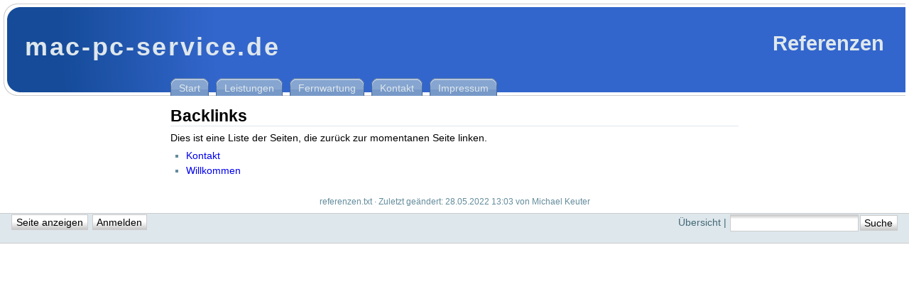

--- FILE ---
content_type: text/html; charset=utf-8
request_url: https://mac-pc-service.de/doku.php/referenzen?do=backlink
body_size: 2002
content:
<!DOCTYPE html PUBLIC "-//W3C//DTD XHTML 1.0 Transitional//EN"
 "http://www.w3.org/TR/xhtml1/DTD/xhtml1-transitional.dtd">
<html xmlns="http://www.w3.org/1999/xhtml" xml:lang="de"
 lang="de" dir="ltr">
<head>
  <meta http-equiv="Content-Type" content="text/html; charset=utf-8" />
  <meta http-equiv="Language" content="de">
  <title>
    mac-pc-service.de - PC + Apple Mac Computerservice, Telekommunikation in Hamburg
    </title>
  <meta name="author" content="mac-pc-service.de Michael Keuter">
  <meta name="google-site-verification" content="___GgHYUfPOhWhjtfxM1JVJbB0Rs-HuKtn6KXg0gxCc" />
  <meta name="copyright" content="Copyright mac-pc-service.de Michael Keuter © 2014" />
  <meta name="description" content="PC + Apple Mac Computerservice und Telekommunikation für Privatkunden und Firmen in Hamburg und Umgebung">
  <meta name="viewport" content="width=device-width, initial-scale=1.0" />

  <meta name="generator" content="DokuWiki Release 2009-02-14b" />
<meta name="robots" content="noindex,nofollow" />
<link rel="search" type="application/opensearchdescription+xml" href="/lib/exe/opensearch.php" title="mac-pc-service.de" />
<link rel="start" href="/" />
<link rel="contents" href="/doku.php/referenzen?do=index" title="Übersicht" />
<link rel="alternate" type="application/rss+xml" title="Recent Changes" href="/feed.php" />
<link rel="alternate" type="application/rss+xml" title="Current Namespace" href="/feed.php?mode=list&amp;ns=" />
<link rel="alternate" type="text/html" title="Plain HTML" href="/doku.php/referenzen?do=export_xhtml" />
<link rel="stylesheet" media="all" type="text/css" href="/lib/exe/css.php?s=all&amp;t=doogiestpl" />
<link rel="stylesheet" media="screen" type="text/css" href="/lib/exe/css.php?t=doogiestpl" />
<link rel="stylesheet" media="print" type="text/css" href="/lib/exe/css.php?s=print&amp;t=doogiestpl" />
<script type="text/javascript" charset="utf-8" src="/lib/exe/js.php?edit=0&amp;write=0" ></script>

  <link rel="shortcut icon" href="/lib/tpl/doogiestpl/images/favicon.ico" />

  </head>



<body>
<div class="dokuwiki">
  
  <div class="stylehead">

    <div class="header">
      <div class="header_left"></div>
      <div class="logo">
        <a href="/doku.php/"  name="dokuwiki__top" id="dokuwiki__top" accesskey="h" title="[ALT+H]">mac-pc-service.de</a>      </div>
      <div class="header_right"></div>
      <div class="pagename">
        <a href="/doku.php/referenzen?do=backlink"  title="Links hierher">Referenzen</a>      </div>

      <div id="tabnavi" class="tabnavi">
	    <ul>
<li><a href="/doku.php/willkommen" >Start</a></li>
<li><a href="/doku.php/leistungen" >Leistungen</a></li>
<li><a href="/doku.php/fernwartung" >Fernwartung</a></li>
<li><a href="/doku.php/kontakt" >Kontakt</a></li>
<li><a href="/doku.php/impressum" >Impressum</a></li>
</ul>
	  </div>
	  
	  <div class="clearer"></div>
      	</div>  
  </div>
    
  
  <div class="page">
    <!-- ......... wikipage start ......... -->
    


<h1><a name="backlinks" id="backlinks">Backlinks</a></h1>
<div class="level1">

<p>

Dies ist eine Liste der Seiten, die zurück zur momentanen Seite linken. 
</p>

</div>
<ul class="idx"><li><div class="li"><a href="/doku.php/kontakt" class="wikilink1" title="kontakt">Kontakt</a></div></li><li><div class="li"><a href="/doku.php/willkommen" class="wikilink1" title="willkommen">Willkommen</a></div></li></ul>
    <!-- ......... wikipage stop  ......... -->
  </div>

  <div class="clearer">&nbsp;</div>

  
 
  <!--  footer -->  
  <div class="stylefoot">

        <div class="meta">
      <div class="user">
	          </div>
      <div class="doc">
		referenzen.txt &middot; Zuletzt geändert: 28.05.2022 13:03 von Michael Keuter	  </div>
	</div>

    <div class="bar" id="bar__bottom">
       <!--  breadcrumbs and search -->
	  	
	  
      <div class="bar-left" id="bar__bottomleft">
        <form class="button btn_show" method="get" action="/doku.php/referenzen"><div class="no"><input type="hidden" name="do" value="show" /><input type="submit" value="Seite anzeigen" class="button" accesskey="v" title="Seite anzeigen [V]" /></div></form>        <form class="button btn_login" method="get" action="/doku.php/referenzen"><div class="no"><input type="hidden" name="do" value="login" /><input type="hidden" name="sectok" value="943bdf0726884bb63247fbeca5c8234d" /><input type="submit" value="Anmelden" class="button" title="Anmelden" /></div></form>      </div>
      <div class="bar-right" id="bar__bottomright">
                 
                        <a href="/doku.php/referenzen?do=index"  class="action index" accesskey="x" rel="nofollow">Übersicht | </a>                <form action="/doku.php/" accept-charset="utf-8" class="search" id="dw__search"><div class="no"><input type="hidden" name="do" value="search" /><input type="text" id="qsearch__in" accesskey="f" name="id" class="edit" title="[F]" /><input type="submit" value="Suche" class="button" title="Suche" /><div id="qsearch__out" class="ajax_qsearch JSpopup"></div></div></form>      </div>
       
      <div class="clearer"></div>
    </div>

  </div>

</div>

<!-- Piwik -->
<!-- 
<script type="text/javascript">
var pkBaseURL = (("https:" == document.location.protocol) ? "https://www.mac-pc-service.de/piwik/" : "http://www.mac-pc-service.de/piwik/");
document.write(unescape("%3Cscript src='" + pkBaseURL + "piwik.js' type='text/javascript'%3E%3C/script%3E"));
</script><script type="text/javascript">
try {
var piwikTracker = Piwik.getTracker(pkBaseURL + "piwik.php", 1);
piwikTracker.trackPageView();
piwikTracker.enableLinkTracking();
} catch( err ) {}
</script><noscript><p><img src="http://www.mac-pc-service.de/piwik/piwik.php?idsite=1" style="border:0" alt=""/></p></noscript>
-->
<!-- End Piwik Tag -->


<div class="no"><img src="/lib/exe/indexer.php?id=referenzen&amp;1765774232" width="1" height="1" alt=""  /></div>
</body>
</html>


--- FILE ---
content_type: text/css; charset=utf-8
request_url: https://mac-pc-service.de/lib/exe/css.php?s=all&t=doogiestpl
body_size: 286
content:
a.interwiki { background: transparent url(/lib/images/interwiki.png) 0px 1px no-repeat; padding-left: 16px;}a.iw_wp {  background-image: url(/lib/images/interwiki/wp.gif)}a.iw_wpde {  background-image: url(/lib/images/interwiki/wpde.gif)}a.iw_wpmeta {  background-image: url(/lib/images/interwiki/wpmeta.gif)}a.iw_doku {  background-image: url(/lib/images/interwiki/doku.gif)}a.iw_sb {  background-image: url(/lib/images/interwiki/sb.gif)}a.iw_amazon {  background-image: url(/lib/images/interwiki/amazon.gif)}a.iw_amazon_de {  background-image: url(/lib/images/interwiki/amazon.de.gif)}a.iw_amazon_uk {  background-image: url(/lib/images/interwiki/amazon.uk.gif)}a.iw_phpfn {  background-image: url(/lib/images/interwiki/phpfn.gif)}a.iw_dokubug {  background-image: url(/lib/images/interwiki/dokubug.gif)}a.iw_coral {  background-image: url(/lib/images/interwiki/coral.gif)}a.iw_google {  background-image: url(/lib/images/interwiki/google.gif)}a.iw_meatball {  background-image: url(/lib/images/interwiki/meatball.gif)}a.iw_wiki {  background-image: url(/lib/images/interwiki/wiki.gif)}a.mediafile { background: transparent url(/lib/images/fileicons/file.png) 0px 1px no-repeat; padding-left: 18px; padding-bottom: 1px;}a.mf_jpg {  background-image: url(/lib/images/fileicons/jpg.png)}a.mf_jpeg {  background-image: url(/lib/images/fileicons/jpeg.png)}a.mf_gif {  background-image: url(/lib/images/fileicons/gif.png)}a.mf_png {  background-image: url(/lib/images/fileicons/png.png)}a.mf_tgz {  background-image: url(/lib/images/fileicons/tgz.png)}a.mf_tar {  background-image: url(/lib/images/fileicons/tar.png)}a.mf_gz {  background-image: url(/lib/images/fileicons/gz.png)}a.mf_bz2 {  background-image: url(/lib/images/fileicons/bz2.png)}a.mf_zip {  background-image: url(/lib/images/fileicons/zip.png)}a.mf_rar {  background-image: url(/lib/images/fileicons/rar.png)}a.mf_pdf {  background-image: url(/lib/images/fileicons/pdf.png)}a.mf_ps {  background-image: url(/lib/images/fileicons/ps.png)}a.mf_doc {  background-image: url(/lib/images/fileicons/doc.png)}a.mf_xls {  background-image: url(/lib/images/fileicons/xls.png)}a.mf_ppt {  background-image: url(/lib/images/fileicons/ppt.png)}a.mf_rtf {  background-image: url(/lib/images/fileicons/rtf.png)}a.mf_swf {  background-image: url(/lib/images/fileicons/swf.png)}a.mf_rpm {  background-image: url(/lib/images/fileicons/rpm.png)}a.mf_deb {  background-image: url(/lib/images/fileicons/deb.png)}a.mf_sxw {  background-image: url(/lib/images/fileicons/sxw.png)}a.mf_sxc {  background-image: url(/lib/images/fileicons/sxc.png)}a.mf_sxi {  background-image: url(/lib/images/fileicons/sxi.png)}a.mf_sxd {  background-image: url(/lib/images/fileicons/sxd.png)}a.mf_odc {  background-image: url(/lib/images/fileicons/odc.png)}a.mf_odf {  background-image: url(/lib/images/fileicons/odf.png)}a.mf_odg {  background-image: url(/lib/images/fileicons/odg.png)}a.mf_odi {  background-image: url(/lib/images/fileicons/odi.png)}a.mf_odp {  background-image: url(/lib/images/fileicons/odp.png)}a.mf_ods {  background-image: url(/lib/images/fileicons/ods.png)}a.mf_odt {  background-image: url(/lib/images/fileicons/odt.png)}

--- FILE ---
content_type: text/css; charset=utf-8
request_url: https://mac-pc-service.de/lib/exe/css.php?t=doogiestpl
body_size: 8671
content:
a.interwiki { background: transparent url(/lib/images/interwiki.png) 0px 1px no-repeat; padding-left: 16px;}a.iw_wp {  background-image: url(/lib/images/interwiki/wp.gif)}a.iw_wpde {  background-image: url(/lib/images/interwiki/wpde.gif)}a.iw_wpmeta {  background-image: url(/lib/images/interwiki/wpmeta.gif)}a.iw_doku {  background-image: url(/lib/images/interwiki/doku.gif)}a.iw_sb {  background-image: url(/lib/images/interwiki/sb.gif)}a.iw_amazon {  background-image: url(/lib/images/interwiki/amazon.gif)}a.iw_amazon_de {  background-image: url(/lib/images/interwiki/amazon.de.gif)}a.iw_amazon_uk {  background-image: url(/lib/images/interwiki/amazon.uk.gif)}a.iw_phpfn {  background-image: url(/lib/images/interwiki/phpfn.gif)}a.iw_dokubug {  background-image: url(/lib/images/interwiki/dokubug.gif)}a.iw_coral {  background-image: url(/lib/images/interwiki/coral.gif)}a.iw_google {  background-image: url(/lib/images/interwiki/google.gif)}a.iw_meatball {  background-image: url(/lib/images/interwiki/meatball.gif)}a.iw_wiki {  background-image: url(/lib/images/interwiki/wiki.gif)}a.mediafile { background: transparent url(/lib/images/fileicons/file.png) 0px 1px no-repeat; padding-left: 18px; padding-bottom: 1px;}a.mf_jpg {  background-image: url(/lib/images/fileicons/jpg.png)}a.mf_jpeg {  background-image: url(/lib/images/fileicons/jpeg.png)}a.mf_gif {  background-image: url(/lib/images/fileicons/gif.png)}a.mf_png {  background-image: url(/lib/images/fileicons/png.png)}a.mf_tgz {  background-image: url(/lib/images/fileicons/tgz.png)}a.mf_tar {  background-image: url(/lib/images/fileicons/tar.png)}a.mf_gz {  background-image: url(/lib/images/fileicons/gz.png)}a.mf_bz2 {  background-image: url(/lib/images/fileicons/bz2.png)}a.mf_zip {  background-image: url(/lib/images/fileicons/zip.png)}a.mf_rar {  background-image: url(/lib/images/fileicons/rar.png)}a.mf_pdf {  background-image: url(/lib/images/fileicons/pdf.png)}a.mf_ps {  background-image: url(/lib/images/fileicons/ps.png)}a.mf_doc {  background-image: url(/lib/images/fileicons/doc.png)}a.mf_xls {  background-image: url(/lib/images/fileicons/xls.png)}a.mf_ppt {  background-image: url(/lib/images/fileicons/ppt.png)}a.mf_rtf {  background-image: url(/lib/images/fileicons/rtf.png)}a.mf_swf {  background-image: url(/lib/images/fileicons/swf.png)}a.mf_rpm {  background-image: url(/lib/images/fileicons/rpm.png)}a.mf_deb {  background-image: url(/lib/images/fileicons/deb.png)}a.mf_sxw {  background-image: url(/lib/images/fileicons/sxw.png)}a.mf_sxc {  background-image: url(/lib/images/fileicons/sxc.png)}a.mf_sxi {  background-image: url(/lib/images/fileicons/sxi.png)}a.mf_sxd {  background-image: url(/lib/images/fileicons/sxd.png)}a.mf_odc {  background-image: url(/lib/images/fileicons/odc.png)}a.mf_odf {  background-image: url(/lib/images/fileicons/odf.png)}a.mf_odg {  background-image: url(/lib/images/fileicons/odg.png)}a.mf_odi {  background-image: url(/lib/images/fileicons/odi.png)}a.mf_odp {  background-image: url(/lib/images/fileicons/odp.png)}a.mf_ods {  background-image: url(/lib/images/fileicons/ods.png)}a.mf_odt {  background-image: url(/lib/images/fileicons/odt.png)}/**
 * Basic styles. These styles are needed for basic DokuWiki functions
 * regardless of the used template. Templates can override them of course
 */

div.clearer {
  clear: both;
  line-height: 0px;
  height: 0;
  overflow:hidden;
}

div.no {
  display: inline;
  margin: 0;
  padding: 0;
}

.hidden {
  display: none;
}

div.error {
  background: #fcc url(/lib/styles/../images/error.png) 0.5em 0px no-repeat;
  color: #000;
  border-bottom: 1px solid #faa;
  font-size: 90%;
  margin: 0;
  padding-left: 3em;
  overflow: hidden;
}

div.info {
  background: #ccf url(/lib/styles/../images/info.png) 0.5em 0px no-repeat;
  color: #000;
  border-bottom: 1px solid #aaf;
  font-size: 90%;
  margin: 0;
  padding-left: 3em;
  overflow: hidden;
}

div.success {
  background: #cfc url(/lib/styles/../images/success.png) 0.5em 0px no-repeat;
  color: #000;
  border-bottom: 1px solid #afa;
  font-size: 90%;
  margin: 0;
  padding-left: 3em;
  overflow: hidden;
}

div.notify {
  background: #ffc url(/lib/styles/../images/notify.png) 0.5em 0px no-repeat;
  color: #000;
  border-bottom: 1px solid #ffa;
  font-size: 90%;
  margin: 0;
  padding-left: 3em;
  overflow: hidden;
}


/* image alignment */
.medialeft {
  float: left;
}
.mediaright {
  float: right;
}
.mediacenter {
  display: block;
  margin-left: auto;
  margin-right: auto;
}

.leftalign {text-align: left;}
.centeralign {text-align: center;}
.rightalign {text-align: right;}

em.u {
  font-style: normal;
  text-decoration: underline;
}
em em.u {
  font-style: italic;
}


/* syntax highlighting code */
.code .br0  { color: #66cc66; }
.code .co1  { color: #808080; font-style: italic; }
.code .co2  { color: #808080; font-style: italic; }
.code .co3  { color: #808080; }
.code .coMULTI  { color: #808080; font-style: italic; }
.code .es0  { color: #000099; font-weight: bold; }
.code .kw1  { color: #b1b100; }
.code .kw2  { color: #000000; font-weight: bold; }
.code .kw3  { color: #000066; }
.code .kw4  { color: #993333; }
.code .kw5  { color: #0000ff; }
.code .me1  { color: #006600; }
.code .me2  { color: #006600; }
.code .nu0  { color: #cc66cc; }
.code .re0  { color: #0000ff; }
.code .re1  { color: #0000ff; }
.code .re2  { color: #0000ff; }
.code .re3  { color:#ff3333; font-weight:bold; }
.code .re4  { color: #009999; }
.code .st0  { color: #ff0000; }
.code .sy0  { color: #66cc66; }

div.dokuwiki div.newentry_form {
  clear: both;
  text-align: center;
  margin-bottom: 1em;
}

div.dokuwiki #blog__newentry_form input.edit {
  width: 95%;
}

div.dokuwiki tr.draft,
div.dokuwiki div.draft {
  opacity: 0.5;
}

div.dokuwiki div.autoarchive_selector ul {
    list-style-type: none;
    clear: left;
    margin: 0 0.5em 0 0;
}

div.dokuwiki div.autoarchive_selector ul div.li {
    float: left;
    margin: 0 1em 0 0;
}

div.dokuwiki div.autoarchive_selector ul ul {
    float: left;
    clear: none;
}

div.dokuwiki div.autoarchive_selector ul ul div.li {
    margin: 0;
}

/* plugin:configmanager */
#config__manager div.success,
#config__manager div.error,
#config__manager div.info {
  background-position: 0.5em;
  padding: 0.5em;
  text-align:center;
}

#config__manager fieldset {
  margin: 1em;
  width: auto;
  margin-bottom: 2em;
  background-color: #dee7ec;
  color: #000;
  padding: 0 1em;
}
#config__manager legend {
    font-size: 1.25em;
}

#config__manager form { }
#config__manager table {
    margin: 1em 0;
    width: 100%;
}

#config__manager fieldset td {
    text-align: left;
}
#config__manager fieldset td.value {
    /* fixed data column width */
    width: 30em;
}

#config__manager td.label {
    padding: 0.8em 0 0.6em 1em;
    vertical-align: top;
}

#config__manager td.label label {
    clear: both;
    display: block;
}

#config__manager td.label span.outkey {
    font-size: 70%;
    margin-top: -1.7em;
    margin-left: -1em;
    display: block;
    background-color: #fff;
    color: #666;
    float: left;
    padding: 0 0.1em;
    position: relative;
    z-index: 1;
}

#config__manager td input.edit {
    width: 30em;
}
#config__manager td select.edit { }
#config__manager td textarea.edit {
    width: 27.5em;
    height: 4em;
}

#config__manager tr .input,
#config__manager tr input,
#config__manager tr textarea,
#config__manager tr select {
  background-color: #fff;
  color: #000;
}

#config__manager tr.default .input,
#config__manager tr.default input,
#config__manager tr.default textarea,
#config__manager tr.default select,
#config__manager .selectiondefault {
  background-color: #ccddff;
  color: #000;
}

#config__manager tr.protected .input,
#config__manager tr.protected input,
#config__manager tr.protected textarea,
#config__manager tr.protected select,
#config__manager tr.protected .selection {
  background-color: #ffcccc!important;
  color: #000 !important;
}

#config__manager td.error  { background-color: red; color: #000;}

#config__manager .selection {
  width: 14.8em;
  float: left;
  margin: 0 0.3em 2px 0;
}

#config__manager .selection label {
  float: right;
  width: 14em;
  font-size: 90%;
}


/* IE6 correction */
* html #config__manager .selection label {
  padding-top: 2px;
}

#config__manager .selection input.checkbox {
  padding-left: 0.7em;
}

#config__manager .other {
  clear: both;
  padding-top: 0.5em;
}

#config__manager .other label {
  padding-left: 2px;
  font-size: 90%;
}

/* end plugin:configmanager */
p.contact_error, p.contact_success {
	display:block;
	padding:10px 10px 10px 10px;
	font-size: 13px;
	text-shadow: white 1px 1px;
}
p.contact_success {
	border: 1px solid #9bac55;
	background-color: #E5F993;
	color: #688006;
}
p.contact_error {
	border: 1px solid #e18484;
	background-color: #F6B9B9;
	color: #c32727;
}
input.error_field, textarea.error_field {
	border: 1px solid #e18484;
}

div#acl_manager div#acl__tree {
    font-size: 90%;
    width: 25%;
    height: 300px;
    float: left;
    overflow: auto;
    border: 1px solid #CCCCCC;
    text-align: left;
}

div#acl_manager div#acl__tree a.cur {
    background-color: #ff9;
    font-weight: bold;
}

div#acl_manager div#acl__tree ul {
    list-style-type: none;
    margin: 0;
    padding: 0;
}

div#acl_manager div#acl__tree li {
    padding-left: 1em;
}

div#acl_manager div#acl__tree ul img {
    margin-right: 0.25em;
    cursor: pointer;
}

div#acl_manager div#acl__detail {
    width: 73%;
    height: 300px;
    float: right;
    overflow: auto;
}

div#acl_manager div#acl__detail fieldset {
    width: 90%;
}

div#acl_manager div#acl__detail div#acl__user {
    border: 1px solid #CCCCCC;
    padding: 0.5em;
    margin-bottom: 0.6em;
}

div#acl_manager table.inline {
    width: 100%;
    margin: 0;
}

div#acl_manager .aclgroup {
    background: transparent url(/lib/plugins/acl/pix/group.png) 0px 1px no-repeat;
    padding: 1px 0px 1px 18px;
}

div#acl_manager .acluser {
    background: transparent url(/lib/plugins/acl/pix/user.png) 0px 1px no-repeat;
    padding: 1px 0px 1px 18px;
}

div#acl_manager .aclpage {
    background: transparent url(/lib/plugins/acl/pix/page.png) 0px 1px no-repeat;
    padding: 1px 0px 1px 18px;
}

div#acl_manager .aclns {
    background: transparent url(/lib/plugins/acl/pix/ns.png) 0px 1px no-repeat;
    padding: 1px 0px 1px 18px;
}

div#acl_manager label.disabled {
  color: #666!important;
}

#acl_manager label {
  text-align: left;
  font-weight: normal;
  display: inline;
}

#acl_manager table {
  margin-left: 10%;
  width: 80%;
}

#acl_manager table tr {
    background-color: inherit;
}

#acl_manager table tr:hover {
    background-color: #dee7ec;
}

div.dokuwiki div.include div.secedit {
  float: right;
  margin-left: 1em;
  margin-top: -18px;
}

div.dokuwiki div.inclmeta {
  border-top: 1px dotted #CCCCCC;
  padding-top: 0.2em;
  color: #666;
  font-size: 80%;
  line-height: 1.25;
  margin-top: 0.5em;
  margin-bottom: 2em;
}

div.dokuwiki div.inclmeta a.permalink {
  background: transparent url(/lib/plugins/include/images/link.gif) 0px 1px no-repeat;
  padding: 1px 0px 1px 16px;
}

div.dokuwiki div.inclmeta abbr.published {
  background: transparent url(/lib/plugins/include/images/date.gif) 0px 1px no-repeat;
  padding: 1px 0px 1px 16px;
  border-bottom: 0;
}

div.dokuwiki div.inclmeta span.author {
  background: transparent url(/lib/plugins/include/images/user.gif) 0px 1px no-repeat;
  padding: 1px 0px 1px 16px;
}

div.dokuwiki div.inclmeta span.comment {
  background: transparent url(/lib/plugins/include/images/comment.gif) 0px 1px no-repeat;
  padding: 1px 0px 1px 16px;
}

div.dokuwiki div.inclmeta div.tags {
  border-top: 0;
  font-size: 100%;
  float: right;
  clear: none;
}div.dokuwiki table.pagelist,
div.dokuwiki table.ul {
  border: 0;
  padding: 0;
  border-spacing: 0;
  margin-bottom: 1em;
  border-collapse: collapse;
}

div.dokuwiki table.pagelist tr {
  border-top: 1px solid #CCCCCC;
  border-bottom: 1px solid #CCCCCC;
}

div.dokuwiki table.pagelist th,
div.dokuwiki table.pagelist td {
  padding: 1px 1em 1px 0;
}

div.dokuwiki table.ul th,
div.dokuwiki table.ul td {
  padding: 0 1em 0 0;
}

div.dokuwiki table.ul ul {
  margin: 0 0 0 1.5em;
}

div.dokuwiki table.pagelist th,
div.dokuwiki table.ul th {
  background-color: #dee7ec;
}

div.dokuwiki th.page,
div.dokuwiki th.date,
div.dokuwiki th.user,
div.dokuwiki th.desc,
div.dokuwiki th.comments,
div.dokuwiki th.linkbacks,
div.dokuwiki th.tags,
div.dokuwiki td.date,
div.dokuwiki td.user,
div.dokuwiki td.desc,
div.dokuwiki td.comments,
div.dokuwiki td.linkbacks,
div.dokuwiki td.tags {
  color: #666;
  font-size: 80%;
}

div.dokuwiki td.date {
  text-align: right;
}/* Additional style definitions for the bloglinks plugin */

div.dokuwiki #plugin_bloglinks__links {
	text-align: center;
	clear: both;
	height: 1.5em;
}

div.dokuwiki .plugin_bloglinks__prev {
	float: left;
}

div.dokuwiki .plugin_bloglinks__next {
	float:right;
}/*
 * admin plugin extension - style additions
 *
 * @author  Christopher Smith  chris@jalakai.co.uk
 * @link    http://wiki.jalakai.co.uk/dokuwiki/doku.php/tutorials/adminplugin
 */

/* overall containing div */
#plugin__manager {}

#plugin__manager h2 { margin-left: 0;}
#plugin__manager form { display: block; margin: 0; padding: 0;}
#plugin__manager legend { display: none;}
#plugin__manager fieldset { width: auto;}
#plugin__manager .button { margin: 0;}
#plugin__manager p, #plugin__manager label { text-align: left;}
#plugin__manager .hidden { display: none;}
#plugin__manager .new { background: #dee7ec;}
#plugin__manager input[disabled] { color: #ccc; border-color: #ccc;}  /* IE won't understand but doesn't require it */

#plugin__manager .pm_menu, #plugin__manager .pm_info { margin-left: 0; text-align: left; }
#plugin__manager .pm_menu { float: left; width: 48%; }
#plugin__manager .pm_info { float: right; width: 50%; }

#plugin__manager .common { }
#plugin__manager .common form { }
#plugin__manager .common fieldset { margin: 0; padding: 0 0 1.0em 0; text-align: left; border: none;}
#plugin__manager .common label { padding: 0 0 0.5em 0;}
#plugin__manager .common input {  }
#plugin__manager .common input.edit { width: 24em; margin: 0.5em;}
#plugin__manager .common .button { }

#plugin__manager form.plugins { }
#plugin__manager .plugins fieldset { color: #000; background: #fff; text-align: right; border-top: none; border-right: none; border-left: none;}
#plugin__manager .plugins fieldset.protected { background: #fdd; color: #000; }
#plugin__manager .plugins fieldset.disabled { background: #e0e0e0; color: #a8a8a8; }

#plugin__manager .plugins .legend { color: #000; background: inherit; display: block; margin: 0; padding: 0; font-size: 1em; line-height: 1.4em; font-weight: normal; text-align: left; float: left; padding: 0; clear: none;}
#plugin__manager .plugins .button { font-size: 95%;}

#plugin__manager .plugins fieldset.buttons { border: none;}
#plugin__manager .plugins fieldset.buttons .button { float: left; }

#plugin__manager .pm_info h3 { margin-left: 0; }
#plugin__manager .pm_info dl { margin: 1em 0; padding: 0;}
#plugin__manager .pm_info dt { width: 6em; float: left; clear: left; margin:0; padding: 0;}
#plugin__manager .pm_info dd { margin:0 0 0 7em; padding: 0; background: none;}

#plugin__manager .plugins .enable { float: left; width: auto; margin-right: 0.5em;}

/* end admin plugin styles */
/* User Manager specific styles */
#user__manager tr.disabled {
  color: #6f6f6f;
  background: #e4e4e4;
}
#user__manager tr.user_info {
  vertical-align: top;
}
#user__manager div.edit_user {
  width: 46%;
  float: left;
}
#user__manager table {
  margin-bottom: 1em;
}
#user__manager input.button[disabled] {
  color: #ccc!important;
  border-color: #ccc!important;
}
/* IE won't understand but doesn't require it */
div.dokuwiki div.tags {
  border-top: 2px dotted #CCCCCC;
  font-size: 95%;
  text-align: right;
  clear: both;
}

div.dokuwiki div.tags span {
  background: transparent url(/lib/plugins/tag/images/tag.gif) 0px 1px no-repeat;
  padding: 1px 0px 1px 16px;
}
/**
 * Tableless Layout for Doogies Template
 * Based on DokuWiki default template
 *
 * @author Andreas Gohr <andi@splitbrain.org>
 * @author moraes <moraes@tipos.com.br>
 * @author Robert Rackl <wiki@doogie.de>
 */

/* -------------- top row --------------- */
div.dokuwiki .header {
  background: url(/lib/tpl/doogiestpl/images/titlebackground_center.png);
  margin: 5px;
  height: 130px;
  min-width: 825px; 
  position: relative; /* important for positioning of .tabnavi */
  z-index: 0;
}

div.dokuwiki .header_left {
  position: absolute;
  top: 0px;
  left: 0px;
  width: 350px;
  height: 130px;
  background: url(/lib/tpl/doogiestpl/images/titlebackground_left.png) no-repeat top left;
  z-index: 1;
}

div.dokuwiki .logo {
  position: absolute;
  top: 40px;
  left: 30px;
  font-size: 250%;
  font-weight: bold;
  text-align: left;
  white-space: nowrap;
  z-index: 2;
}

div.dokuwiki .logo a {
  color: #dee7ec !important;
  text-decoration: none !important;
  /* font-variant: normal */
  font-variant: normal;
  letter-spacing: 2pt;
}

div.dokuwiki .header_right {
  position: absolute;
  top: 0px;
  right: 0px;
/*  width: 475px; */
  height: 130px;
  background: url(/lib/tpl/doogiestpl/images/titlebackground_right.png) no-repeat top right;
  z-index: 1;
}

div.dokuwiki .pagename {
  position: absolute;
  top: 40px;
  right: 30px;
  font-size: 200%;
  font-weight: bolder;
  color: #dee7ec !important;
  text-align: right;
  white-space: nowrap;
  z-index: 2;
}

div.dokuwiki .pagename a {
  color: #dee7ec !important;
  text-decoration: none !important;
}

/* ---------------  tab navigation ---------------- */

/** 
 * CSS centering trick by http://www.bluerobot.com/web/css/center2.html 
 * tabs by http://alistapart.com/articles/slidingdoors/
 */
div.dokuwiki .tabnavi {
  position: absolute;
  left: 50%;
  bottom: 0px;
  width: 800px;
  margin-left: -400px;
  z-index: 5;
}


div.dokuwiki #tabnavi ul {
  margin: 0;
  padding: 0;
  list-style: none;
}

div.dokuwiki #tabnavi li {
  float: left;
  padding: 0 0 0 7px;
  margin: 0 10px 0 0;
  background: url(/lib/tpl/doogiestpl/images/rounded-corners-left.png) no-repeat top left;
}

div.dokuwiki #tabnavi a {
  display: block;
  color: #dee7ec;
  margin: 0;
  padding: 4px 12px 0 5px;
  background: url(/lib/tpl/doogiestpl/images/rounded-corners-right.png) no-repeat top right;
  
}

div.dokuwiki #tabnavi #current {
  color: #000;
  font-weight: bolder;
  padding: 0 0 0 7px;
  margin: 0 10px 0 0;
  background: url(/lib/tpl/doogiestpl/images/rounded-corners-left-active.png) no-repeat top left;
}

div.dokuwiki #tabnavi #current_inner {
  margin: 0;
  padding: 4px 12px 1px 5px;
  background: url(/lib/tpl/doogiestpl/images/rounded-corners-right-active.png) no-repeat top right;
}

/* ---------------  blog and page includes ---------------- */

div.dokuwiki div.hfeed {
  
}

div.dokuwiki div.hfeed div.hentry {
  margin-bottom: 15px;
  background: url(/lib/tpl/doogiestpl/images/gradient.png) no-repeat top;
}

div.dokuwiki div.hfeed div.entry-content {
  padding: 5px;
}

div.dokuwiki div.hfeed h1,
div.dokuwiki div.hfeed h2 {
  margin-top: 0px;
  margin-bottom: 0px;
  padding-left: 15px;
}

/*overwriteing include plugin's style.css*/
div.dokuwiki div.hfeed div.inclmeta {
  border: none;
  padding: 0 5px 15px 15px;
  margin: 0;
}

/*overwriteing include plugin's style.css*/
div.dokuwiki div.inclmeta .tags {
  background: transparent url(/lib/tpl/doogiestpl/images/tag.gif) 0px 1px no-repeat;
  padding: 1px 0px 1px 16px;
  font-size: 100%;
  text-align: left;
  float: none;
  clear: none;
}


/* ---------------  bottom bar ---------------- */
div.dokuwiki .bar {
  border-top: 1px solid #CCCCCC;
  border-bottom: 1px solid #CCCCCC;
  background: #dee7ec;
  padding: 0 15px;
  clear: both;
}

div.dokuwiki .bar-left {
  float: left;
}

div.dokuwiki .bar-right {
  float: right;
  text-align: right;
}

div.dokuwiki #bar__bottom {
  padding-bottom: 1em;
  margin-bottom: 5px;
}

/* ------------- File Metadata ----------------------- */

div.dokuwiki div.meta {
  clear: both;
  color: #638c9c;
  font-size: 80%;
  margin-top: 20px;
  margin-bottom: 10px;
}

div.dokuwiki div.meta div.user {
  float: left;
  padding-left: 10px;
}

div.dokuwiki div.meta div.doc {
  text-align: center;
}
/**
 * Design elements for default Template
 *
 * @author Andreas Gohr <andi@splitbrain.org>
 * @author Anika Henke <henke@cosmocode.de>
 */

/* -------------- general elements --------------- */

* { padding: 0; margin: 0; }

body {
  font: 90% "Lucida Grande", Verdana, Lucida, Helvetica, Arial, sans-serif;
  background-color: wik;
  color: #000;
}

/* the document */
div.dokuwiki div.page {
  width: 800px;
  margin: 0 auto;
  /*text-align: justify;*/
}

div.dokuwiki table {
  font-size: 100%;
}

div.dokuwiki tr,
div.dokuwiki td,
div.dokuwiki th {
}

div.dokuwiki img {
  border: 0;
}

div.dokuwiki p {
  margin-bottom: 0.5em;
}

div.dokuwiki blockquote,
div.dokuwiki table,
div.dokuwiki pre {
  margin: 0 0 1.0em 0;
}

div.dokuwiki hr {
  border: 0px;
  border-top: 1px solid #CCCCCC;
  text-align: center;
  height: 0px;
}

div.dokuwiki div.nothing {
  text-align: center;
  margin: 2em;
}

/* ---------------- forms ------------------------ */

div.dokuwiki form {
  border: none;
  display: inline;
}

div.dokuwiki label.block {
  display: block;
  text-align: right;
  font-weight: bold;
}

div.dokuwiki label.simple {
  display: block;
  text-align: left;
  font-weight: normal;
}

div.dokuwiki label.block input.edit {
  width: 50%;
}

div.dokuwiki fieldset {
  width: 300px;
  text-align: center;
  border: 1px solid #CCCCCC;
  padding: 0.5em;
  margin: auto;
}

div.dokuwiki textarea.edit {
  font-family: monospace;
  font-size: 14px;
  color: #000;
  background-color: #fff;
  border: 1px solid #CCCCCC;
  padding: 0.3em 0 0 0.3em;
  width: 100%;
}

/* nice alphatransparency background except for IE <7 */
html>body div.dokuwiki textarea.edit {
  background:  #fff url(/lib/tpl/doogiestpl/images/inputshadow.png) repeat-x top;
}

div.dokuwiki input.edit,
div.dokuwiki select.edit {
  font-size: 100%;
  border: 1px solid #CCCCCC;
  color: #000;
  background-color: #fff;
  vertical-align: middle;
  margin: 1px;
  padding: 0.20em 0.3em;
  display: inline;
}

/* nice alphatransparency background except for IE <7 */
html>body div.dokuwiki input.edit,
html>body div.dokuwiki select.edit {
  background:  #fff url(/lib/tpl/doogiestpl/images/inputshadow.png) repeat-x top;
}

div.dokuwiki select.edit {
  padding: 0.1em 0;
}

div.dokuwiki input.missing {
  font-size: 100%;
  border: 1px solid #CCCCCC;
  color: #000;
  background-color: #ffcccc;
  vertical-align: middle;
  margin: 1px;
  padding: 0.20em 0.3em;
  display: inline;
}

/* disabled style - not understood by IE */
div.dokuwiki textarea.edit[disabled],
div.dokuwiki textarea.edit[readonly],
div.dokuwiki input.edit[disabled],
div.dokuwiki input.edit[readonly],
div.dokuwiki select.edit[disabled] {
  background-color: #e8e8e8!important;
  color: #666!important;
}

/* edit form */
div.dokuwiki div.toolbar,
div.dokuwiki div#wiki__editbar {
   margin: 2px 0;
   text-align: left;
}
div.dokuwiki div#size__ctl {
   float: right;
   width: 60px;
   height: 2.7em;
}
div.dokuwiki #size__ctl img {
   cursor: pointer;
}
div.dokuwiki div#wiki__editbar div.editButtons {
   float: left;
   padding: 0 1.0em 0.7em 0;
}
div.dokuwiki div#wiki__editbar div.summary {
   float: left;
}
div.dokuwiki .nowrap {
   white-space: nowrap;
}
div.dokuwiki div#draft__status {
  float: right;
  color: #638c9c;
}

/* --------- buttons ------------------- */


div.dokuwiki input.button,
div.dokuwiki button.button {
  border: 1px solid #CCCCCC;
  color: #000;
  background-color: #fff;
  vertical-align: middle;
  text-decoration: none;
  font-size: 100%;
  cursor: pointer;
  margin: 1px;
  padding: 0.125em 0.4em;
}

/* nice alphatransparency background except for IE <7 */
html>body div.dokuwiki input.button,
html>body div.dokuwiki button.button {
  background:  #fff url(/lib/tpl/doogiestpl/images/buttonshadow.png) repeat-x bottom;
}

* html div.dokuwiki input.button,
* html div.dokuwiki button.button {
  height: 1.8em;
}

div.dokuwiki div.secedit input.button {
  border: 1px solid #CCCCCC;
  color: #000;
  background-color: #fff;
  vertical-align: middle;
  text-decoration: none;
  margin: 0;
  padding: 0;
  font-size: 10px;
  cursor: pointer;
  float: right;
  display: inline;
}

/* ----------- page navigator ------------- */

div.dokuwiki div.pagenav {
    margin: 1em 0 0 0;
}

div.dokuwiki div.pagenav-prev {
    text-align: right;
    float: left;
    width: 49%
}

div.dokuwiki div.pagenav-next {
    text-align: left;
    float: right;
    width: 49%
}

/* --------------- Links ------------------ */

div.dokuwiki a:link,
div.dokuwiki a:visited {
  color: #436976;
  text-decoration: none;
}
div.dokuwiki a:hover,
div.dokuwiki a:active {
  color: #000;
  text-decoration: underline;
}

div.dokuwiki h1 a,
div.dokuwiki h2 a,
div.dokuwiki h3 a,
div.dokuwiki h4 a,
div.dokuwiki h5 a,
div.dokuwiki a.nolink {
  color: #000 !important;
  text-decoration: none !important;
}

/* external link */
div.dokuwiki a.urlextern {
  background: transparent url(/lib/tpl/doogiestpl/images/link_icon.gif) 0px 1px no-repeat;
  padding: 1px 0px 1px 16px;
}

/* windows share */
div.dokuwiki a.windows {
  background: transparent url(/lib/tpl/doogiestpl/images/windows.gif) 0px 1px no-repeat;
  padding: 1px 0px 1px 16px;
}

/* interwiki link (icon are set by dokuwiki) */
div.dokuwiki a.interwiki {
}

/* link to some embedded media */
div.dokuwiki a.media {
}

div.dokuwiki a.urlextern:link,
div.dokuwiki a.windows:link,
div.dokuwiki a.interwiki:link {
  color: #436976;
}

div.dokuwiki a.urlextern:visited,
div.dokuwiki a.windows:visited,
div.dokuwiki a.interwiki:visited {
  color: purple;
}
div.dokuwiki a.urlextern:hover,
div.dokuwiki a.urlextern:active,
div.dokuwiki a.windows:hover,
div.dokuwiki a.windows:active,
div.dokuwiki a.interwiki:hover,
div.dokuwiki a.interwiki:active {
  color: #000;
}

/* email link */
div.dokuwiki a.mail {
  background: transparent url(/lib/tpl/doogiestpl/images/mail_icon.gif) 0px 1px no-repeat;
  padding: 1px 0px 1px 16px;
}

/* existing wikipage */
div.dokuwiki a.wikilink1 {
  color: #00E !important;
}

/* not existing wikipage */
div.dokuwiki a.wikilink2 {
  color: #f30 !important;
  text-decoration: none !important;
  border-bottom: dashed 1px #f30 !important;
}

/* ------------- Page elements ----------------- */

div.dokuwiki div.preview {
  background-color: #e8e8e8;
  margin: 0 0 0 2em;
  padding: 4px;
  border: 1px dashed #000;
}

div.dokuwiki div.breadcrumbs {
  background-color: #dee7ec;
  color: #638c9c;
  font-size: 80%;
}

div.dokuwiki span.user {
  color: #ccc;
  font-size: 90%;
}

div.dokuwiki li.minor {
  color: #666;
  font-style: italic;
}

/* embedded images */
div.dokuwiki img.media {
  margin: 3px;
}

div.dokuwiki img.medialeft {
  border: 0;
  float: left;
  margin: 0 1.5em 0 0;
}

div.dokuwiki img.mediaright {
  border: 0;
  float: right;
  margin: 0 0 0 1.5em;
}

div.dokuwiki img.mediacenter {
  border: 0;
  display: block;
  margin: 0 auto;
}

/* smileys */
div.dokuwiki img.middle {
  vertical-align: middle;
}

div.dokuwiki acronym {
  cursor: help;
  border-bottom: 1px dotted #000;
}

/* general headline setup */
div.dokuwiki h1,
div.dokuwiki h2,
div.dokuwiki h3,
div.dokuwiki h4,
div.dokuwiki h5 {
    color: #000;
    background-color: inherit;
    font-size: 100%;
    font-weight: normal;
    margin-top: 15px;
    margin-bottom: 8px;
    /* border-left: 5px solid #dee7ec; */
    border-bottom: 1px solid #dee7ec;
    clear: left;
}

/* special headlines */
div.dokuwiki h1 {font-size: 160%; margin-left: 0px; font-weight: bold;}
div.dokuwiki h2 {font-size: 150%; margin-left: 0px;}
div.dokuwiki h3 {font-size: 140%; margin-left: 0px; border-bottom: none; font-weight: bold;}
div.dokuwiki h4 {font-size: 120%; margin-left: 0px; border-bottom: none; font-weight: bold;}
div.dokuwiki h5 {font-size: 100%; margin-left: 0px; border-bottom: none; font-weight: bold;}

/* indent different sections 
div.dokuwiki div.level1 {margin-left: 3px;}
div.dokuwiki div.level2 {margin-left: 23px;}
div.dokuwiki div.level3 {margin-left: 43px;}
div.dokuwiki div.level4 {margin-left: 63px;}
div.dokuwiki div.level5 {margin-left: 83px;}
*/

/* unordered lists */
div.dokuwiki ul {
  line-height: 1.5em;
  list-style-type: square;
  list-style-image: none;
  margin: 0 0 0.5em 1.5em;
  color: #638c9c;
}

/* ordered lists */
div.dokuwiki ol {
  line-height: 1.5em;
  list-style-image: none;
  margin: 0 0 0.5em 1.5em;
  color: #638c9c;
  font-weight: bold;
}

/* the list items overriding the ul/ol definition */
div.dokuwiki .li {
  color: #000;
  font-weight: normal;
}

div.dokuwiki ol {list-style-type: decimal}
div.dokuwiki ol ol {list-style-type: upper-roman}
div.dokuwiki ol ol ol {list-style-type: lower-alpha}
div.dokuwiki ol ol ol ol {list-style-type: lower-greek}

div.dokuwiki li.open {
  list-style-image: url(/lib/tpl/doogiestpl/images/open.gif);
    /*list-style-type: circle;*/
}

div.dokuwiki li.closed {
  list-style-image: url(/lib/tpl/doogiestpl/images/closed.gif);
    /*list-style-type: disc;*/
}

div.dokuwiki blockquote {
  border-left: 2px solid #CCCCCC;
  padding-left: 3px;
}

div.dokuwiki pre {
  font-size: 120%;
  padding: 0.5em;
  border: 1px dashed #CCCCCC;
  color: #000;
  overflow: auto;
}

/* code blocks by indention */
div.dokuwiki pre.pre {
  background-color: #f7f9fa;
}

/* code blocks by code tag */
0re.code {
  background-color: #f7f9fa;
}

/* inline code words */
div.dokuwiki code {
  font-size: 120%;
}

/* code blocks by file tag */
div.dokuwiki pre.file {
  background-color: #dee7ec;
}

/* inline tables */
div.dokuwiki table.inline {
  background-color: #fff;
  border-spacing: 0px;
  border-collapse: collapse;
}

div.dokuwiki table.inline th {
  padding: 3px;
  border: 1px solid #CCCCCC;
  background-color: #dee7ec;
}

div.dokuwiki table.inline td {
  padding: 3px;
  border: 1px solid #CCCCCC;
}

/* ---------- table of contents ------------------- */

div.dokuwiki div.toc {
  margin: 0 0 0 2em;
  float: right;
  width: 200px;
  font-size: 80%;
  z-index: 99;
  clear: both;
}

div.dokuwiki div.tocheader {
  border: 1px solid #CCCCCC;
  background-color: #dee7ec;
  text-align: left;
  font-weight: normal;
  padding: 3px;
  margin-bottom: 2px;
}

div.dokuwiki span.toc_open,
div.dokuwiki span.toc_close {
    border: 0.4em solid #dee7ec;
    float: right;
    display: block;
    margin: 0.4em 3px 0 0;
}

div.dokuwiki span.toc_open span,
div.dokuwiki span.toc_close span {
    display: none;
}

div.dokuwiki span.toc_open {
    margin-top: 0.4em;
    border-top: 0.4em solid #000;
}

div.dokuwiki span.toc_close {
    margin-top: 0;
    border-bottom: 0.4em solid #000;
}

div.dokuwiki #toc__inside {
  border: 1px solid #CCCCCC;
  background-color: #fff;
  text-align: left;
  padding: 0.5em 0 0.7em 0;
}

div.dokuwiki ul.toc {
  list-style-type: none;
  list-style-image: none;
  line-height: 1.2em;
  padding-left: 1em;
  margin: 0;
}

div.dokuwiki ul.toc li {
  background: transparent url(/lib/tpl/doogiestpl/images/tocdot2.gif) 0 0.6em no-repeat;
  padding-left: 0.4em;
}

div.dokuwiki ul.toc li.clear {
  background-image: none;
  padding-left: 0.4em;
}

div.dokuwiki a.toc:link,
div.dokuwiki a.toc:visited {
  color: #436976;
}

div.dokuwiki a.toc:hover,
div.dokuwiki a.toc:active {
  color: #000;
}

/* ---------------------------- Diff rendering --------------------------*/
div.dokuwiki table.diff {
  background-color: #fff;
  width: 100%;
}
div.dokuwiki td.diff-blockheader {
  font-weight: bold;
}
div.dokuwiki table.diff th {
  border-bottom: 1px solid #CCCCCC;
  font-size: 120%;
  width: 50%;
  font-weight: normal;
  text-align: left;
}
div.dokuwiki table.diff td {
  font-family: monospace;
  font-size: 100%;
}
div.dokuwiki td.diff-addedline {
  background-color: #ddffdd;
}
div.dokuwiki td.diff-deletedline {
    background-color: #ffffbb;
}
div.dokuwiki td.diff-context {
    background-color: #e8e8e8;
}
div.dokuwiki table.diff td.diff-addedline strong,
div.dokuwiki table.diff td.diff-deletedline strong {
    color: red;
}

/* --------------------- footnotes -------------------------------- */

div.dokuwiki div.footnotes {
  clear: both;
  border-top: 1px solid #CCCCCC;
  padding-left: 1em;
  margin-top: 1em;
}

div.dokuwiki div.fn {
  font-size: 90%;
}

div.dokuwiki a.fn_bot {
  font-weight: bold;
}

/* insitu-footnotes */
div.insitu-footnote {
  font-size: 80%;
  line-height: 1.2em;
  border: 1px solid #CCCCCC;
  background-color: #f7f9fa;
  text-align: left;
  padding: 4px;
  max-width: 40%;    /* IE's width is handled in javascript */
}

/* overcome IE issue with one line code or file boxes which require h. scrolling */
* html .insitu-footnote pre.code,
* html .insitu-footnote pre.file {
  padding-bottom: 18px;
}

/* --------------- search result formating --------------- */
div.dokuwiki .search_result {
  margin-bottom: 6px;
  padding: 0 10px 0 30px;
}

div.dokuwiki .search_snippet {
  color: #ccc;
  font-size: 12px;
  margin-left: 20px;
}

div.dokuwiki .search_sep {
  color: #000;
}

div.dokuwiki .search_hit {
  color: #000;
  background-color: #ff9;
}
div.dokuwiki strong.search_hit {
  font-weight: normal;
}

div.dokuwiki div.search_quickresult {
  margin: 0 0 15px 30px;
  padding: 0 10px 10px 0;
  border-bottom: 1px dashed #CCCCCC;
}
div.dokuwiki div.search_quickresult h3 {
  margin: 0 0 1.0em 0;
  font-size: 1em;
  font-weight: bold;
}

div.dokuwiki ul.search_quickhits {
  margin: 0 0 0.5em 1.0em;
}

div.dokuwiki ul.search_quickhits li {
  margin: 0 1.0em 0 1.0em;
  float:left;
  width: 30%;
}

/* ------------------ Additional ---------------------- */

div.footerinc {
    text-align: center;
}
.footerinc a img {
    opacity: 0.5;
    border: 0;
}

.footerinc a:hover img {
    opacity: 1;
}

/* ---------- AJAX quicksearch ----------- */

/* necessary to position ajax popup */
div.dokuwiki .search {
   position: relative;
}

div.dokuwiki div.ajax_qsearch {
  position: absolute;
  right: 0px;
  bottom: 25px;
  width: 200px;
  opacity: 0.9;
  display: none;
  font-size: 80%;
  line-height: 1.2em;
  border: 1px solid #CCCCCC;
  background-color: #f7f9fa;
  text-align: left;
  padding: 4px;
}

/* --------- Toolbar -------------------- */
button.toolbutton {
  background-color: #fff;
  padding: 0px;
  margin: 0 1px 0 0;
  border: 1px solid #CCCCCC;
  cursor: pointer;
}

/* nice alphatransparency background except for IE <7 */
html>body button.toolbutton {
  background:  #fff url(/lib/tpl/doogiestpl/images/buttonshadow.png) repeat-x bottom;
}

div.picker {
  width: 250px;
  border: 1px solid #CCCCCC;
  background-color: #dee7ec;
}

button.pickerbutton {
  padding: 0px;
  margin: 0 1px 1px 0;
  border: 0;
  background-color: transparent;
  font-size: 80%;
  cursor: pointer;
}

/* ---------------  Image Details  ----------------- */

div.dokuwiki div.img_big {
  float: left;
  margin-right: 0.5em;
}

div.dokuwiki dl.img_tags dt {
  font-weight: bold;
  background-color: #dee7ec;
}
div.dokuwiki dl.img_tags dd {
  background-color: #e8e8e8;
}

div.dokuwiki div.imagemeta {
  color: #666;
  font-size: 70%;
  line-height: 95%;
}

div.dokuwiki div.imagemeta img.thumb {
  float:left;
  margin-right: 0.1em;
}
/**
 * The CSS in here cotrols the appearance of the media manager
 */

#media__manager {
    height: 100%;
    overflow: hidden;
}

#media__left {
    width: 30%;
    border-right: solid 1px #CCCCCC;

    height: 100%;
    overflow: auto;
    position: absolute;
    left: 0;
}

#media__right {
    width: 69.7%;

    height: 100%;
    overflow: auto;
    position: absolute;
    right: 0;
}

#media__manager h1 {
    margin: 0;
    padding: 0;
    margin-bottom: 0.5em;
}

/* --- Tree formatting --- */

#media__tree img {
    float:left;
    padding: 0.5em 0.3em 0 0;
}

#media__tree ul {
    list-style-type: none;
    list-style-image: none;
}

#media__tree li {
    clear: left;
    list-style-type: none;
    list-style-image: none;
}
*+html #media__tree li,
* html #media__tree li {
    border: 1px solid #fff;
}/* I don't understand this, but this fixes a style bug in IE;
it's dirty, so any "real" fixes are welcome */

/* --- options --- */

#media__opts {
    padding-left: 1em;
    margin-bottom: 0.5em;
}

#media__opts input {
    float: left;
    position: absolute;
}
*+html #media__opts input,
* html #media__opts input {
    position: static;
}

#media__opts label {
    display: block;
    float: left;
    margin-left: 30px;
}
*+html #media__opts label,
* html #media__opts label {
    margin-left: 10px;
}

#media__opts br {
    clear: left;
}

/* --- file list --- */

#media__content img.load {
    margin: 1em auto;
}

#media__content #scroll__here {
    border: 1px dashed #CCCCCC;
}

#media__content .odd {
    background-color: #f7f9fa;
    padding: 0.4em;
}

#media__content .even {
    padding: 0.4em;
}

#media__content a.mediafile {
    margin-right: 1.5em;
    font-weight: bold;
}

#media__content div.detail {
    padding: 0.3em 0 0.3em 2em;
}

#media__content div.detail div.thumb {
    float: left;
    width: 130px;
    text-align: center;
    margin-right: 0.4em;
}


#media__content img.btn {
    vertical-align: text-bottom;
}

#media__content div.example {
    color: #666;
    margin-left: 1em;
}

/* --- upload form --- */

#media__content div.upload {
    font-size: 90%;
    padding: 0 0.5em 0.5em 0.5em;
}

#media__content form#dw__upload {
    display: block;
    border-bottom: solid 1px #CCCCCC;
    padding: 0 0.5em 1em 0.5em;
}
#media__content form#dw__upload fieldset {
    padding: 0;
    margin: 0;
    border: none;
    width: auto;
}
#media__content form#dw__upload p {
    text-align: left;
    padding: 0.25em 0;
    margin: 0;
    line-height: 1.0em;
}
#media__content form#dw__upload label.check {
    float: none;
    width: auto;
    margin-left: 11.5em;
}

/* --- meta edit form --- */

#media__content form.meta {
    display: block;
    padding: 0 0 1em 0;
}

#media__content form.meta label {
    display: block;
    width: 25%;
    float: left;
    font-weight: bold;
    margin-left: 1em;
    clear: left;
}

#media__content form.meta .edit {
    font: 100% "Lucida Grande", Verdana, Lucida, Helvetica, Arial, sans-serif;
    float: left;
    width: 70%;
    padding-right: 0;
    padding-left: 0.2em;
    margin: 2px;
}

#media__content form.meta textarea.edit {
    height: 8em;
}

#media__content form.meta div.metafield {
    clear: left;
}

#media__content form.meta div.buttons {
    clear: left;
    margin-left: 20%;
    padding-left: 1em;
}
/**
 * This stylesheet adds the Universal Wiki Edit Button log to the edit page button
 *
 * For more info about this Wiki community project visit http://www.aboutus.org/uweb


html>body div.dokuwiki form.btn_edit input.button {
  padding: 0.125em 0.4em 0.125em 2em;
  background:  #fff url(/lib/tpl/doogiestpl/images/UWEB.png) no-repeat 0.2em 0.2em;
}

/* nice alphatransparency background except for IE <7 */
html>body div.dokuwiki form.btn_edit input.button {
  padding: 0.125em 0.4em 0.125em 2em;
  background:  #fff url(/lib/tpl/doogiestpl/images/UWEBshadow.png) no-repeat left bottom;
}



--- FILE ---
content_type: text/css; charset=utf-8
request_url: https://mac-pc-service.de/lib/exe/css.php?s=print&t=doogiestpl
body_size: 1493
content:
a.interwiki { background: transparent url(/lib/images/interwiki.png) 0px 1px no-repeat; padding-left: 16px;}a.iw_wp {  background-image: url(/lib/images/interwiki/wp.gif)}a.iw_wpde {  background-image: url(/lib/images/interwiki/wpde.gif)}a.iw_wpmeta {  background-image: url(/lib/images/interwiki/wpmeta.gif)}a.iw_doku {  background-image: url(/lib/images/interwiki/doku.gif)}a.iw_sb {  background-image: url(/lib/images/interwiki/sb.gif)}a.iw_amazon {  background-image: url(/lib/images/interwiki/amazon.gif)}a.iw_amazon_de {  background-image: url(/lib/images/interwiki/amazon.de.gif)}a.iw_amazon_uk {  background-image: url(/lib/images/interwiki/amazon.uk.gif)}a.iw_phpfn {  background-image: url(/lib/images/interwiki/phpfn.gif)}a.iw_dokubug {  background-image: url(/lib/images/interwiki/dokubug.gif)}a.iw_coral {  background-image: url(/lib/images/interwiki/coral.gif)}a.iw_google {  background-image: url(/lib/images/interwiki/google.gif)}a.iw_meatball {  background-image: url(/lib/images/interwiki/meatball.gif)}a.iw_wiki {  background-image: url(/lib/images/interwiki/wiki.gif)}a.mediafile { background: transparent url(/lib/images/fileicons/file.png) 0px 1px no-repeat; padding-left: 18px; padding-bottom: 1px;}a.mf_jpg {  background-image: url(/lib/images/fileicons/jpg.png)}a.mf_jpeg {  background-image: url(/lib/images/fileicons/jpeg.png)}a.mf_gif {  background-image: url(/lib/images/fileicons/gif.png)}a.mf_png {  background-image: url(/lib/images/fileicons/png.png)}a.mf_tgz {  background-image: url(/lib/images/fileicons/tgz.png)}a.mf_tar {  background-image: url(/lib/images/fileicons/tar.png)}a.mf_gz {  background-image: url(/lib/images/fileicons/gz.png)}a.mf_bz2 {  background-image: url(/lib/images/fileicons/bz2.png)}a.mf_zip {  background-image: url(/lib/images/fileicons/zip.png)}a.mf_rar {  background-image: url(/lib/images/fileicons/rar.png)}a.mf_pdf {  background-image: url(/lib/images/fileicons/pdf.png)}a.mf_ps {  background-image: url(/lib/images/fileicons/ps.png)}a.mf_doc {  background-image: url(/lib/images/fileicons/doc.png)}a.mf_xls {  background-image: url(/lib/images/fileicons/xls.png)}a.mf_ppt {  background-image: url(/lib/images/fileicons/ppt.png)}a.mf_rtf {  background-image: url(/lib/images/fileicons/rtf.png)}a.mf_swf {  background-image: url(/lib/images/fileicons/swf.png)}a.mf_rpm {  background-image: url(/lib/images/fileicons/rpm.png)}a.mf_deb {  background-image: url(/lib/images/fileicons/deb.png)}a.mf_sxw {  background-image: url(/lib/images/fileicons/sxw.png)}a.mf_sxc {  background-image: url(/lib/images/fileicons/sxc.png)}a.mf_sxi {  background-image: url(/lib/images/fileicons/sxi.png)}a.mf_sxd {  background-image: url(/lib/images/fileicons/sxd.png)}a.mf_odc {  background-image: url(/lib/images/fileicons/odc.png)}a.mf_odf {  background-image: url(/lib/images/fileicons/odf.png)}a.mf_odg {  background-image: url(/lib/images/fileicons/odg.png)}a.mf_odi {  background-image: url(/lib/images/fileicons/odi.png)}a.mf_odp {  background-image: url(/lib/images/fileicons/odp.png)}a.mf_ods {  background-image: url(/lib/images/fileicons/ods.png)}a.mf_odt {  background-image: url(/lib/images/fileicons/odt.png)}#blog__newentry_form {
  display:none;
}
body {
  font: 10pt "Lucida Grande", Verdana, Lucida, Helvetica, Arial, sans-serif;
  background-color: White;
  color: Black;
}

table {
  font-size: 100%;
  padding:0;
  margin:0;
}

tr,td,th {padding:0; margin:0;}

img {border:0}

a {
  color:#000000;
  text-decoration:none;
  background: none !important;
}


div.meta {
  clear:both;
  margin-top: 1em;
  font-size:70%;
  text-align:right;
}


div.notify,
div.info,
div.success,
div.error,
div.breadcrumbs,
div.secedit {
  display:none;
}

/* --------------------- Text formating -------------------------------- */

/* external link */
a.urlextern:after {
   content: " [" attr(href) "]";
   font-size: 90%;
}

/* interwiki link */
a.interwiki:after {
   content: " [" attr(href) "]";
   font-size: 90%;
}

/* email link */
a.mail:after {
   content: " [" attr(href) "]";
   font-size: 90%;
}

/* existing wikilink */
a.wikilink1    {text-decoration:underline }

/* the document */
div.page {
  text-align: justify;
}

/* general headline setup */
h1, h2, h3, h4, h5 {
    color: Black;
    background-color: transparent;
    font-family: "Lucida Grande", Verdana, Lucida, Helvetica, Arial, sans-serif;
    font-size: 100%;
    font-weight: normal;
    margin-left:    0;
    margin-right:   0;
    margin-top:     0;
    margin-bottom:  1em;
    padding-left:   0;
    padding-right:  0;
    padding-top:    0.5em;
    padding-bottom: 0;
    border-bottom: 1px solid #000000;
    clear:left;
}

/* special headlines */
h1 {font-size: 160%; font-weight: bold;}
h2 {font-size: 150%; }
h3 {font-size: 140%; border-bottom: none; }
h4 {font-size: 120%; border-bottom: none; }
h5 {font-size: 100%; border-bottom: none; }

/* embedded images */
img.media {
  margin: 3px;
}

img.medialeft {
  border: 0;
  float: left;
  margin: 0 1.5em 0 0;
}

img.mediaright {
  border: 0;
  float: right;
  margin: 0 0 0 1.5em;
}

/* unordered lists */
ul {
    line-height: 1.5em;
    list-style-type: square;
    margin: 0 0 0.5em 1.5em;
    padding: 0;

}

/* ordered lists */
ol {
    line-height: 1.5em;
    margin: 0 0 0.5em 2.5em;
    padding: 0;
    font-weight: normal;
}
ol ol {
    margin: 0 0 0.5em 1.5em;
}

div.dokuwiki ol {list-style-type: decimal}
div.dokuwiki ol ol {list-style-type: upper-roman}
div.dokuwiki ol ol ol {list-style-type: lower-alpha}
div.dokuwiki ol ol ol ol {list-style-type: lower-greek}

/* the list items overriding the ol definition */
span.li {
    font-weight: normal;
}

/* code blocks by indention */
pre.pre {
  font-size: 8pt;
  padding: 0.5em;
  border: 1px dashed #000000;
  color: Black;
  overflow: visible;
}

/* code blocks by code tag */
pre.code {
  font-size: 8pt;
  padding: 0.5em;
  border: 1px dashed #000000;
  color: Black;
  overflow: visible;
}

/* inline code words */
code {
  font-size: 120%;
}

/* code blocks by file tag */
pre.file {
  font-size: 8pt;
  padding: 0.5em;
  border: 1px dotted #000000;
  color: Black;
  overflow: visible;
}

/* footnotes */
div.footnotes{
  clear:both;
  border-top: 1px solid #000000;
  padding-left: 1em;
  margin-top: 1em;
}

div.fn{
  font-size:90%;
}

a.fn_top{
  vertical-align:super;
  font-size:80%;
}

a.fn_bot{
  vertical-align:super;
  font-size:80%;
  font-weight:bold;
}

acronym{
  border: 0;
}

/* ---------- inline tables ------------------- */

table.inline {
  font-size: 80%;
  background-color: #ffffff;
  border-spacing: 0px;
  border-collapse: collapse;
}

table.inline th {
  padding: 3px;
  border: 1px solid #000000;
  border-bottom: 2px solid #000000;
}

table.inline td {
  padding: 3px;
  border: 1px solid #000000;
}

.leftalign{
  text-align: left;
}

.centeralign{
  text-align: center;
}

.rightalign{
  text-align: right;
}

.toc, .footerinc, .header, .bar, .user {display:none}



--- FILE ---
content_type: text/javascript; charset=utf-8
request_url: https://mac-pc-service.de/lib/exe/js.php?edit=0&write=0
body_size: 13683
content:
var DOKU_BASE   = '/';var DOKU_TPL    = '/lib/tpl/doogiestpl/';var alertText   = 'Bitte geben Sie den zu formatierenden Text ein.\nDieser wird am Ende des Dokuments eingefügt.';var notSavedYet = 'Nicht gespeicherte Änderungen gehen verloren!\nWeitermachen?';var reallyDel   = 'Eintrag wirklich löschen?';LANG = {"keepopen":"Fenster nach Auswahl nicht schlie\u00dfen","hidedetails":"Details ausblenden","nosmblinks":"Das Verlinken von Windows Freigaben funktioniert nur im Microsoft Internet Explorer.\nDer Link kann jedoch durch Kopieren und Einf\u00fcgen verwendet werden.","mu_btn":"Mehrere Dateien gleichzeitig hochladen","plugins":[]};


/* XXXXXXXXXX begin of /home/pl15333/websites/mac-pc-service.de/lib/exe/../../lib/scripts/helpers.js XXXXXXXXXX */

/**
 * Differrent helper functions
 *
 * @author Ilya Lebedev <ilya@lebedev.net>
 * @license LGPL
 */
//-----------------------------------------------------------------------------
//  Variable/property checks
//-----------------------------------------------------------------------------
/**
 *  Checks if property is undefined
 *
 *  @param {Object} prop value to check
 *  @return {Boolean} true if matched
 *  @scope public
 */
function isUndefined (prop /* :Object */) /* :Boolean */ {
  return (typeof prop == 'undefined');
}
/**
 *  Checks if property is function
 *
 *  @param {Object} prop value to check
 *  @return {Boolean} true if matched
 *  @scope public
 */
function isFunction (prop /* :Object */) /* :Boolean */ {
  return (typeof prop == 'function');
}
/**
 *  Checks if property is string
 *
 *  @param {Object} prop value to check
 *  @return {Boolean} true if matched
 *  @scope public
 */
function isString (prop /* :Object */) /* :Boolean */ {
  return (typeof prop == 'string');
}
/**
 *  Checks if property is number
 *
 *  @param {Object} prop value to check
 *  @return {Boolean} true if matched
 *  @scope public
 */
function isNumber (prop /* :Object */) /* :Boolean */ {
  return (typeof prop == 'number');
}
/**
 *  Checks if property is the calculable number
 *
 *  @param {Object} prop value to check
 *  @return {Boolean} true if matched
 *  @scope public
 */
function isNumeric (prop /* :Object */) /* :Boolean */ {
  return isNumber(prop)&&!isNaN(prop)&&isFinite(prop);
}
/**
 *  Checks if property is array
 *
 *  @param {Object} prop value to check
 *  @return {Boolean} true if matched
 *  @scope public
 */
function isArray (prop /* :Object */) /* :Boolean */ {
  return (prop instanceof Array);
}
/**
 *  Checks if property is regexp
 *
 *  @param {Object} prop value to check
 *  @return {Boolean} true if matched
 *  @scope public
 */
function isRegExp (prop /* :Object */) /* :Boolean */ {
  return (prop instanceof RegExp);
}
/**
 *  Checks if property is a boolean value
 *
 *  @param {Object} prop value to check
 *  @return {Boolean} true if matched
 *  @scope public
 */
function isBoolean (prop /* :Object */) /* :Boolean */ {
  return ('boolean' == typeof prop);
}
/**
 *  Checks if property is a scalar value (value that could be used as the hash key)
 *
 *  @param {Object} prop value to check
 *  @return {Boolean} true if matched
 *  @scope public
 */
function isScalar (prop /* :Object */) /* :Boolean */ {
  return isNumeric(prop)||isString(prop);
}
/**
 *  Checks if property is empty
 *
 *  @param {Object} prop value to check
 *  @return {Boolean} true if matched
 *  @scope public
 */
function isEmpty (prop /* :Object */) /* :Boolean */ {
  if (isBoolean(prop)) return false;
  if (isRegExp(prop) && new RegExp("").toString() == prop.toString()) return true;
  if (isString(prop) || isNumber(prop)) return !prop;
  if (Boolean(prop)&&false != prop) {
    for (var i in prop) if(prop.hasOwnProperty(i)) return false
  }
  return true;
}

/**
 *  Checks if property is derived from prototype, applies method if it is not exists
 *
 *  @param string property name
 *  @return bool true if prototyped
 *  @access public
 */
if ('undefined' == typeof Object.hasOwnProperty) {
  Object.prototype.hasOwnProperty = function (prop) {
    return !('undefined' == typeof this[prop] || this.constructor && this.constructor.prototype[prop] && this[prop] === this.constructor.prototype[prop]);
  }
}

/**
 * Very simplistic Flash plugin check, probably works for Flash 8 and higher only
 */
function hasFlash(version){
    var ver = 0;
    try{
        if(navigator.plugins != null && navigator.plugins.length > 0){
           ver = navigator.plugins["Shockwave Flash"].description.split(' ')[2].split('.')[0];
        }else{
           var axo = new ActiveXObject("ShockwaveFlash.ShockwaveFlash");
           ver = axo.GetVariable("$version").split(' ')[1].split(',')[0];
        }
    }catch(e){ }

    if(ver >= version) return true;
    return false;
}


/* XXXXXXXXXX end of /home/pl15333/websites/mac-pc-service.de/lib/exe/../../lib/scripts/helpers.js XXXXXXXXXX */



/* XXXXXXXXXX begin of /home/pl15333/websites/mac-pc-service.de/lib/exe/../../lib/scripts/events.js XXXXXXXXXX */

// written by Dean Edwards, 2005
// with input from Tino Zijdel

// http://dean.edwards.name/weblog/2005/10/add-event/

function addEvent(element, type, handler) {
    // assign each event handler a unique ID
    if (!handler.$$guid) handler.$$guid = addEvent.guid++;
    // create a hash table of event types for the element
    if (!element.events) element.events = {};
    // create a hash table of event handlers for each element/event pair
    var handlers = element.events[type];
    if (!handlers) {
        handlers = element.events[type] = {};
        // store the existing event handler (if there is one)
        if (element["on" + type]) {
            handlers[0] = element["on" + type];
        }
    }
    // store the event handler in the hash table
    handlers[handler.$$guid] = handler;
    // assign a global event handler to do all the work
    element["on" + type] = handleEvent;
};
// a counter used to create unique IDs
addEvent.guid = 1;

function removeEvent(element, type, handler) {
    // delete the event handler from the hash table
    if (element.events && element.events[type]) {
        delete element.events[type][handler.$$guid];
    }
};

function handleEvent(event) {
    var returnValue = true;
    // grab the event object (IE uses a global event object)
    event = event || fixEvent(window.event);
    // get a reference to the hash table of event handlers
    var handlers = this.events[event.type];
    // execute each event handler
    for (var i in handlers) {
        if (!handlers.hasOwnProperty(i)) continue;
        this.$$handleEvent = handlers[i];
        if (this.$$handleEvent(event) === false) {
            returnValue = false;
        }
    }
    return returnValue;
};

function fixEvent(event) {
    // add W3C standard event methods
    event.preventDefault = fixEvent.preventDefault;
    event.stopPropagation = fixEvent.stopPropagation;
    // fix target
    event.target = event.srcElement;
    return event;
};
fixEvent.preventDefault = function() {
    this.returnValue = false;
};
fixEvent.stopPropagation = function() {
    this.cancelBubble = true;
};


/**
 * Pseudo event handler to be fired after the DOM was parsed or
 * on window load at last.
 *
 * @author based upon some code by Dean Edwards
 * @author Dean Edwards
 * @link   http://dean.edwards.name/weblog/2006/06/again/
 */
window.fireoninit = function() {
  // quit if this function has already been called
  if (arguments.callee.done) return;
  // flag this function so we don't do the same thing twice
  arguments.callee.done = true;
  // kill the timer
  if (_timer) {
     clearInterval(_timer);
     _timer = null;
  }

  if (typeof window.oninit == 'function') {
        window.oninit();
  }
};

/**
 * Run the fireoninit function as soon as possible after
 * the DOM was loaded, using different methods for different
 * Browsers
 *
 * @author Dean Edwards
 * @link   http://dean.edwards.name/weblog/2006/06/again/
 */
  // for Mozilla
  if (document.addEventListener) {
    document.addEventListener("DOMContentLoaded", window.fireoninit, null);
  }

  // for Internet Explorer (using conditional comments)
  /*@cc_on @*/
  /*@if (@_win32)
    document.write("<scr" + "ipt id=\"__ie_init\" defer=\"true\" src=\"//:\"><\/script>");
    var script = document.getElementById("__ie_init");
    script.onreadystatechange = function() {
        if (this.readyState == "complete") {
            window.fireoninit(); // call the onload handler
        }
    };
  /*@end @*/

  // for Safari
  if (/WebKit/i.test(navigator.userAgent)) { // sniff
    var _timer = setInterval(function() {
        if (/loaded|complete/.test(document.readyState)) {
            window.fireoninit(); // call the onload handler
        }
    }, 10);
  }

  // for other browsers
  window.onload = window.fireoninit;


/**
 * This is a pseudo Event that will be fired by the fireoninit
 * function above.
 *
 * Use addInitEvent to bind to this event!
 *
 * @author Andreas Gohr <andi@splitbrain.org>
 * @see fireoninit()
 */
window.oninit = function(){};

/**
 * Bind a function to the window.init pseudo event
 *
 * @author Simon Willison
 * @see http://simon.incutio.com/archive/2004/05/26/addLoadEvent
 */
function addInitEvent(func) {
  var oldoninit = window.oninit;
  if (typeof window.oninit != 'function') {
    window.oninit = func;
  } else {
    window.oninit = function() {
      oldoninit();
      func();
    };
  }
}




/* XXXXXXXXXX end of /home/pl15333/websites/mac-pc-service.de/lib/exe/../../lib/scripts/events.js XXXXXXXXXX */



/* XXXXXXXXXX begin of /home/pl15333/websites/mac-pc-service.de/lib/exe/../../lib/scripts/cookie.js XXXXXXXXXX */

/**
 * Handles the cookie used by several JavaScript functions
 *
 * Only a single cookie is written and read. You may only save
 * sime name-value pairs - no complex types!
 *
 * You should only use the getValue and setValue methods
 *
 * @author Andreas Gohr <andi@splitbrain.org>
 */
DokuCookie = {
    data: Array(),
    name: 'DOKU_PREFS',

    /**
     * Save a value to the cookie
     *
     * @author Andreas Gohr <andi@splitbrain.org>
     */
    setValue: function(key,val){
        DokuCookie.init();
        DokuCookie.data[key] = val;

        // prepare expire date
        var now = new Date();
        DokuCookie.fixDate(now);
        now.setTime(now.getTime() + 365 * 24 * 60 * 60 * 1000); //expire in a year

        //save the whole data array
        var text = '';
        for(var key in DokuCookie.data){
            if (!DokuCookie.data.hasOwnProperty(key)) continue;
            text += '#'+escape(key)+'#'+DokuCookie.data[key];
        }
        DokuCookie.setCookie(DokuCookie.name,text.substr(1),now,DOKU_BASE);
    },

    /**
     * Get a Value from the Cookie
     *
     * @author Andreas Gohr <andi@splitbrain.org>
     */
    getValue: function(key){
        DokuCookie.init();
        return DokuCookie.data[key];
    },

    /**
     * Loads the current set cookie
     *
     * @author Andreas Gohr <andi@splitbrain.org>
     */
    init: function(){
        if(DokuCookie.data.length) return;
        var text  = DokuCookie.getCookie(DokuCookie.name);
        if(text){
            var parts = text.split('#');
            for(var i=0; i<parts.length; i+=2){
                DokuCookie.data[unescape(parts[i])] = unescape(parts[i+1]);
            }
        }
    },

    /**
     * This sets a cookie by JavaScript
     *
     * @link http://www.webreference.com/js/column8/functions.html
     */
    setCookie: function(name, value, expires, path, domain, secure) {
        var curCookie = name + "=" + escape(value) +
            ((expires) ? "; expires=" + expires.toGMTString() : "") +
            ((path) ? "; path=" + path : "") +
            ((domain) ? "; domain=" + domain : "") +
            ((secure) ? "; secure" : "");
        document.cookie = curCookie;
    },

    /**
     * This reads a cookie by JavaScript
     *
     * @link http://www.webreference.com/js/column8/functions.html
     */
    getCookie: function(name) {
        var dc = document.cookie;
        var prefix = name + "=";
        var begin = dc.indexOf("; " + prefix);
        if (begin == -1) {
            begin = dc.indexOf(prefix);
            if (begin !== 0){ return null; }
        } else {
            begin += 2;
        }
        var end = document.cookie.indexOf(";", begin);
        if (end == -1){
            end = dc.length;
        }
        return unescape(dc.substring(begin + prefix.length, end));
    },

    /**
     * This is needed for the cookie functions
     *
     * @link http://www.webreference.com/js/column8/functions.html
     */
    fixDate: function(date) {
        var base = new Date(0);
        var skew = base.getTime();
        if (skew > 0){
            date.setTime(date.getTime() - skew);
        }
    }
};


/* XXXXXXXXXX end of /home/pl15333/websites/mac-pc-service.de/lib/exe/../../lib/scripts/cookie.js XXXXXXXXXX */



/* XXXXXXXXXX begin of /home/pl15333/websites/mac-pc-service.de/lib/exe/../../lib/scripts/script.js XXXXXXXXXX */

/**
 * Some of these scripts were taken from wikipedia.org and were modified for DokuWiki
 */

/**
 * Some browser detection
 */
var clientPC  = navigator.userAgent.toLowerCase(); // Get client info
var is_macos  = navigator.appVersion.indexOf('Mac') != -1;
var is_gecko  = ((clientPC.indexOf('gecko')!=-1) && (clientPC.indexOf('spoofer')==-1) &&
                (clientPC.indexOf('khtml') == -1) && (clientPC.indexOf('netscape/7.0')==-1));
var is_safari = ((clientPC.indexOf('AppleWebKit')!=-1) && (clientPC.indexOf('spoofer')==-1));
var is_khtml  = (navigator.vendor == 'KDE' || ( document.childNodes && !document.all && !navigator.taintEnabled ));
if (clientPC.indexOf('opera')!=-1) {
    var is_opera = true;
    var is_opera_preseven = (window.opera && !document.childNodes);
    var is_opera_seven = (window.opera && document.childNodes);
}

// prepare empty toolbar for checks by lazy plugins
var toolbar = '';

/**
 * Handy shortcut to document.getElementById
 *
 * This function was taken from the prototype library
 *
 * @link http://prototype.conio.net/
 */
function $() {
  var elements = new Array();

  for (var i = 0; i < arguments.length; i++) {
    var element = arguments[i];
    if (typeof element == 'string')
      element = document.getElementById(element);

    if (arguments.length == 1)
      return element;

    elements.push(element);
  }

  return elements;
}

/**
 * Simple function to check if a global var is defined
 *
 * @author Kae Verens
 * @link http://verens.com/archives/2005/07/25/isset-for-javascript/#comment-2835
 */
function isset(varname){
  return(typeof(window[varname])!='undefined');
}

/**
 * Select elements by their class name
 *
 * @author Dustin Diaz <dustin [at] dustindiaz [dot] com>
 * @link   http://www.dustindiaz.com/getelementsbyclass/
 */
function getElementsByClass(searchClass,node,tag) {
    var classElements = new Array();
    if ( node == null )
        node = document;
    if ( tag == null )
        tag = '*';
    var els = node.getElementsByTagName(tag);
    var elsLen = els.length;
    var pattern = new RegExp("(^|\\s)"+searchClass+"(\\s|$)");
    for (i = 0, j = 0; i < elsLen; i++) {
        if ( pattern.test(els[i].className) ) {
            classElements[j] = els[i];
            j++;
        }
    }
    return classElements;
}

/**
 * Get the X offset of the top left corner of the given object
 *
 * @link http://www.quirksmode.org/index.html?/js/findpos.html
 */
function findPosX(object){
  var curleft = 0;
  var obj = $(object);
  if (obj.offsetParent){
    while (obj.offsetParent){
      curleft += obj.offsetLeft;
      obj = obj.offsetParent;
    }
  }
  else if (obj.x){
    curleft += obj.x;
  }
  return curleft;
} //end findPosX function

/**
 * Get the Y offset of the top left corner of the given object
 *
 * @link http://www.quirksmode.org/index.html?/js/findpos.html
 */
function findPosY(object){
  var curtop = 0;
  var obj = $(object);
  if (obj.offsetParent){
    while (obj.offsetParent){
      curtop += obj.offsetTop;
      obj = obj.offsetParent;
    }
  }
  else if (obj.y){
    curtop += obj.y;
  }
  return curtop;
} //end findPosY function

/**
 * Escape special chars in JavaScript
 *
 * @author Andreas Gohr <andi@splitbrain.org>
 */
function jsEscape(text){
    var re=new RegExp("\\\\","g");
    text=text.replace(re,"\\\\");
    re=new RegExp("'","g");
    text=text.replace(re,"\\'");
    re=new RegExp('"',"g");
    text=text.replace(re,'&quot;');
    re=new RegExp("\\\\\\\\n","g");
    text=text.replace(re,"\\n");
    return text;
}

/**
 * This function escapes some special chars
 * @deprecated by above function
 */
function escapeQuotes(text) {
  var re=new RegExp("'","g");
  text=text.replace(re,"\\'");
  re=new RegExp('"',"g");
  text=text.replace(re,'&quot;');
  re=new RegExp("\\n","g");
  text=text.replace(re,"\\n");
  return text;
}

/**
 * Adds a node as the first childenode to the given parent
 *
 * @see appendChild()
 */
function prependChild(parent,element) {
    if(!parent.firstChild){
        parent.appendChild(element);
    }else{
        parent.insertBefore(element,parent.firstChild);
    }
}

/**
 * Prints a animated gif to show the search is performed
 *
 * Because we need to modify the DOM here before the document is loaded
 * and parsed completely we have to rely on document.write()
 *
 * @author Andreas Gohr <andi@splitbrain.org>
 */
function showLoadBar(){

  document.write('<img src="'+DOKU_BASE+'lib/images/loading.gif" '+
                 'width="150" height="12" alt="..." />');

  /* this does not work reliable in IE
  obj = $(id);

  if(obj){
    obj.innerHTML = '<img src="'+DOKU_BASE+'lib/images/loading.gif" '+
                    'width="150" height="12" alt="..." />';
    obj.style.display="block";
  }
  */
}

/**
 * Disables the animated gif to show the search is done
 *
 * @author Andreas Gohr <andi@splitbrain.org>
 */
function hideLoadBar(id){
  obj = $(id);
  if(obj) obj.style.display="none";
}

/**
 * Adds the toggle switch to the TOC
 */
function addTocToggle() {
    if(!document.getElementById) return;
    var header = $('toc__header');
    if(!header) return;

    var obj          = document.createElement('span');
    obj.id           = 'toc__toggle';
    obj.innerHTML    = '<span>&minus;</span>';
    obj.className    = 'toc_close';
    obj.style.cursor = 'pointer';

    prependChild(header,obj);
    obj.parentNode.onclick = toggleToc;
    try {
       obj.parentNode.style.cursor = 'pointer';
       obj.parentNode.style.cursor = 'hand';
    }catch(e){}
}

/**
 * This toggles the visibility of the Table of Contents
 */
function toggleToc() {
  var toc = $('toc__inside');
  var obj = $('toc__toggle');
  if(toc.style.display == 'none') {
    toc.style.display   = '';
    obj.innerHTML       = '<span>&minus;</span>';
    obj.className       = 'toc_close';
  } else {
    toc.style.display   = 'none';
    obj.innerHTML       = '<span>+</span>';
    obj.className       = 'toc_open';
  }
}

/**
 * This enables/disables checkboxes for acl-administration
 *
 * @author Frank Schubert <frank@schokilade.de>
 */
function checkAclLevel(){
  if(document.getElementById) {
    var scope = $('acl_scope').value;

    //check for namespace
    if( (scope.indexOf(":*") > 0) || (scope == "*") ){
      document.getElementsByName('acl_checkbox[4]')[0].disabled=false;
      document.getElementsByName('acl_checkbox[8]')[0].disabled=false;
    }else{
      document.getElementsByName('acl_checkbox[4]')[0].checked=false;
      document.getElementsByName('acl_checkbox[8]')[0].checked=false;

      document.getElementsByName('acl_checkbox[4]')[0].disabled=true;
      document.getElementsByName('acl_checkbox[8]')[0].disabled=true;
    }
  }
}

/**
 * Display an insitu footnote popup
 *
 * @author Andreas Gohr <andi@splitbrain.org>
 * @author Chris Smith <chris@jalakai.co.uk>
 */
function footnote(e){
    var obj = e.target;
    var id = obj.id.substr(5);

    // get or create the footnote popup div
    var fndiv = $('insitu__fn');
    if(!fndiv){
        fndiv = document.createElement('div');
        fndiv.id        = 'insitu__fn';
        fndiv.className = 'insitu-footnote JSpopup dokuwiki';

        // autoclose on mouseout - ignoring bubbled up events
        addEvent(fndiv,'mouseout',function(e){
            if(e.target != fndiv){
                e.stopPropagation();
                return;
            }
            // check if the element was really left
            if(e.pageX){        // Mozilla
                var bx1 = findPosX(fndiv);
                var bx2 = bx1 + fndiv.offsetWidth;
                var by1 = findPosY(fndiv);
                var by2 = by1 + fndiv.offsetHeight;
                var x = e.pageX;
                var y = e.pageY;
                if(x > bx1 && x < bx2 && y > by1 && y < by2){
                    // we're still inside boundaries
                    e.stopPropagation();
                    return;
                }
            }else{              // IE
                if(e.offsetX > 0 && e.offsetX < fndiv.offsetWidth-1 &&
                   e.offsetY > 0 && e.offsetY < fndiv.offsetHeight-1){
                    // we're still inside boundaries
                    e.stopPropagation();
                    return;
                }
            }
            // okay, hide it
            fndiv.style.display='none';
        });
        document.body.appendChild(fndiv);
    }

    // locate the footnote anchor element
    var a = $( "fn__"+id );
    if (!a){ return; }

    // anchor parent is the footnote container, get its innerHTML
    var content = new String (a.parentNode.parentNode.innerHTML);

    // strip the leading content anchors and their comma separators
    content = content.replace(/<sup>.*<\/sup>/gi, '');
    content = content.replace(/^\s+(,\s+)+/,'');

    // prefix ids on any elements with "insitu__" to ensure they remain unique
    content = content.replace(/\bid=\"(.*?)\"/gi,'id="insitu__$1');

    // now put the content into the wrapper
    fndiv.innerHTML = content;

    // position the div and make it visible
    var x; var y;
    if(e.pageX){        // Mozilla
        x = e.pageX;
        y = e.pageY;
    }else{              // IE
        x = e.offsetX;
        y = e.offsetY;
    }
    fndiv.style.position = 'absolute';
    fndiv.style.left = (x+2)+'px';
    fndiv.style.top  = (y+2)+'px';
    fndiv.style.display = '';
}

/**
 * Add the event handlers to footnotes
 *
 * @author Andreas Gohr <andi@splitbrain.org>
 */
addInitEvent(function(){
    var elems = getElementsByClass('fn_top',null,'a');
    for(var i=0; i<elems.length; i++){
        addEvent(elems[i],'mouseover',function(e){footnote(e);});
    }
});

/**
 * Add the edit window size controls
 */
function initSizeCtl(ctlid,edid){
    if(!document.getElementById){ return; }

    var ctl      = $(ctlid);
    var textarea = $(edid);
    if(!ctl || !textarea) return;

    var hgt = DokuCookie.getValue('sizeCtl');
    if(hgt){
      textarea.style.height = hgt;
    }else{
      textarea.style.height = '300px';
    }

    var wrp = DokuCookie.getValue('wrapCtl');
    if(wrp){
      setWrap(textarea, wrp);
    } // else use default value

    var l = document.createElement('img');
    var s = document.createElement('img');
    var w = document.createElement('img');
    l.src = DOKU_BASE+'lib/images/larger.gif';
    s.src = DOKU_BASE+'lib/images/smaller.gif';
    w.src = DOKU_BASE+'lib/images/wrap.gif';
    addEvent(l,'click',function(){sizeCtl(edid,100);});
    addEvent(s,'click',function(){sizeCtl(edid,-100);});
    addEvent(w,'click',function(){toggleWrap(edid);});
    ctl.appendChild(l);
    ctl.appendChild(s);
    ctl.appendChild(w);
}

/**
 * This sets the vertical size of the editbox
 */
function sizeCtl(edid,val){
  var textarea = $(edid);
  var height = parseInt(textarea.style.height.substr(0,textarea.style.height.length-2));
  height += val;
  textarea.style.height = height+'px';

  DokuCookie.setValue('sizeCtl',textarea.style.height);
}

/**
 * Toggle the wrapping mode of a textarea
 */
function toggleWrap(edid){
    var textarea = $(edid);
    var wrap = textarea.getAttribute('wrap');
    if(wrap && wrap.toLowerCase() == 'off'){
        setWrap(textarea, 'soft');
    }else{
        setWrap(textarea, 'off');
    }

    DokuCookie.setValue('wrapCtl',textarea.getAttribute('wrap'));
}

/**
 * Set the wrapping mode of a textarea
 *
 * @author Fluffy Convict <fluffyconvict@hotmail.com>
 * @author <shutdown@flashmail.com>
 * @link   http://news.hping.org/comp.lang.javascript.archive/12265.html
 * @link   https://bugzilla.mozilla.org/show_bug.cgi?id=41464
 */
function setWrap(textarea, wrapAttrValue){
    textarea.setAttribute('wrap', wrapAttrValue);

    // Fix display for mozilla
    var parNod = textarea.parentNode;
    var nxtSib = textarea.nextSibling;
    parNod.removeChild(textarea);
    parNod.insertBefore(textarea, nxtSib);
}

/**
 * Handler to close all open Popups
 */
function closePopups(){
  if(!document.getElementById){ return; }

  var divs = document.getElementsByTagName('div');
  for(var i=0; i < divs.length; i++){
    if(divs[i].className.indexOf('JSpopup') != -1){
            divs[i].style.display = 'none';
    }
  }
}

/**
 * Looks for an element with the ID scroll__here at scrolls to it
 */
function scrollToMarker(){
    var obj = $('scroll__here');
    if(obj) obj.scrollIntoView();
}

/**
 * Looks for an element with the ID focus__this at sets focus to it
 */
function focusMarker(){
    var obj = $('focus__this');
    if(obj) obj.focus();
}

/**
 * Remove messages
 */
function cleanMsgArea(){
    var elems = getElementsByClass('(success|info|error)',document,'div');
    if(elems){
        for(var i=0; i<elems.length; i++){
            elems[i].style.display = 'none';
        }
    }
}

/**
 * disable multiple revisions checkboxes if two are checked
 *
 * @author Anika Henke <anika@selfthinker.org>
 */
addInitEvent(function(){
    var revForm = $('page__revisions');
    if (!revForm) return;
    var elems = revForm.elements;
    var countTicks = 0;
    for (var i=0; i<elems.length; i++) {
        var input1 = elems[i];
        if (input1.type=='checkbox') {
            addEvent(input1,'click',function(e){
                if (this.checked) countTicks++;
                else countTicks--;
                for (var j=0; j<elems.length; j++) {
                    var input2 = elems[j];
                    if (countTicks >= 2) input2.disabled = (input2.type=='checkbox' && !input2.checked);
                    else input2.disabled = (input2.type!='checkbox');
                }
            });
        }
    }
});

/**
 * Add the event handler to the actiondropdown
 *
 * @author Andreas Gohr <andi@splitbrain.org>
 */
addInitEvent(function(){
    var selector = $('action__selector');
    if(!selector) return;

    addEvent(selector,'change',function(e){
        this.form.submit();
    });

    $('action__selectorbtn').style.display = 'none';
});

/**
 * Display error for Windows Shares on browsers other than IE
 *
 * Michael Klier <chi@chimeric.de>
 */
function checkWindowsShares() {
    var elems = getElementsByClass('windows',document,'a');
    if(elems){
        for(var i=0; i<elems.length; i++){
            var share = elems[i];
            addEvent(share,'click',function(){
                if(document.all == null) {
                    alert(LANG['nosmblinks']);
                }
            });
        }
    }
}

/**
 * Add the event handler for the Windows Shares check
 *
 * Michael Klier <chi@chimeric.de>
 */
addInitEvent(function(){
    checkWindowsShares();
});


/* XXXXXXXXXX end of /home/pl15333/websites/mac-pc-service.de/lib/exe/../../lib/scripts/script.js XXXXXXXXXX */



/* XXXXXXXXXX begin of /home/pl15333/websites/mac-pc-service.de/lib/exe/../../lib/scripts/tw-sack.js XXXXXXXXXX */

/* Simple AJAX Code-Kit (SACK) */
/* ©2005 Gregory Wild-Smith */
/* www.twilightuniverse.com */
/* Software licenced under a modified X11 licence, see documentation or authors website for more details */

function sack(file){
  this.AjaxFailedAlert = "Your browser does not support the enhanced functionality of this website, and therefore you will have an experience that differs from the intended one.\n";
  this.requestFile = file;
  this.method = "POST";
  this.URLString = "";
  this.encodeURIString = true;
  this.execute = false;

  this.onLoading = function() { };
  this.onLoaded = function() { };
  this.onInteractive = function() { };
  this.onCompletion = function() { };
  this.afterCompletion = function() { };

  this.createAJAX = function() {
    try {
      this.xmlhttp = new ActiveXObject("Msxml2.XMLHTTP");
    } catch (e) {
      try {
        this.xmlhttp = new ActiveXObject("Microsoft.XMLHTTP");
      } catch (err) {
        this.xmlhttp = null;
      }
    }
    if(!this.xmlhttp && typeof XMLHttpRequest != "undefined"){
      this.xmlhttp = new XMLHttpRequest();
    }
    if (!this.xmlhttp){
      this.failed = true;
    }
  };

  this.setVar = function(name, value){
    if (this.URLString.length < 3){
      this.URLString = name + "=" + value;
    } else {
      this.URLString += "&" + name + "=" + value;
    }
  };

  this.encVar = function(name, value){
    var varString = encodeURIComponent(name) + "=" + encodeURIComponent(value);
  return varString;
  };

  this.encodeURLString = function(string){
    varArray = string.split('&');
    for (i = 0; i < varArray.length; i++){
      urlVars = varArray[i].split('=');
      if (urlVars[0].indexOf('amp;') != -1){
        urlVars[0] = urlVars[0].substring(4);
      }
      varArray[i] = this.encVar(urlVars[0],urlVars[1]);
    }
  return varArray.join('&');
  };

  this.runResponse = function(){
    eval(this.response);
  };

  this.runAJAX = function(urlstring){
    this.responseStatus = new Array(2);
    if(this.failed && this.AjaxFailedAlert){
      alert(this.AjaxFailedAlert);
    } else {
      if (urlstring){
        if (this.URLString.length){
          this.URLString = this.URLString + "&" + urlstring;
        } else {
          this.URLString = urlstring;
        }
      }
      if (this.encodeURIString){
        var timeval = new Date().getTime();
        this.URLString = this.encodeURLString(this.URLString);
        this.setVar("rndval", timeval);
      }
      if (this.element) { this.elementObj = document.getElementById(this.element); }
      if (this.xmlhttp) {
        var self = this;
        if (this.method == "GET") {
          var totalurlstring = this.requestFile + "?" + this.URLString;
          this.xmlhttp.open(this.method, totalurlstring, true);
        } else {
          this.xmlhttp.open(this.method, this.requestFile, true);
        }
        if (this.method == "POST"){
          try {
             this.xmlhttp.setRequestHeader('Content-Type','application/x-www-form-urlencoded; charset=UTF-8');
          } catch (e) {}
        }

        this.xmlhttp.onreadystatechange = function() {
          switch (self.xmlhttp.readyState){
            case 1:
              self.onLoading();
            break;
            case 2:
              self.onLoaded();
            break;
            case 3:
              self.onInteractive();
            break;
            case 4:
              self.response = self.xmlhttp.responseText;
              self.responseXML = self.xmlhttp.responseXML;
              self.responseStatus[0] = self.xmlhttp.status;
              self.responseStatus[1] = self.xmlhttp.statusText;
              self.onCompletion();
              if(self.execute){ self.runResponse(); }
              if (self.elementObj) {
                var elemNodeName = self.elementObj.nodeName;
                elemNodeName.toLowerCase();
                if (elemNodeName == "input" || elemNodeName == "select" || elemNodeName == "option" || elemNodeName == "textarea"){
                  self.elementObj.value = self.response;
                } else {
                  self.elementObj.innerHTML = self.response;
                }
              }
              self.afterCompletion();
              self.URLString = "";
            break;
          }
        };
        this.xmlhttp.send(this.URLString);
      }
    }
  };
this.createAJAX();
}


/* XXXXXXXXXX end of /home/pl15333/websites/mac-pc-service.de/lib/exe/../../lib/scripts/tw-sack.js XXXXXXXXXX */



/* XXXXXXXXXX begin of /home/pl15333/websites/mac-pc-service.de/lib/exe/../../lib/scripts/ajax.js XXXXXXXXXX */

/**
 * AJAX functions for the pagename quicksearch
 *
 * We're using a global object with self referencing methods
 * here to make callbacks work
 *
 * @license  GPL2 (http://www.gnu.org/licenses/gpl.html)
 * @author   Andreas Gohr <andi@splitbrain.org>
 */

//prepare class
function ajax_qsearch_class(){
  this.sack = null;
  this.inObj = null;
  this.outObj = null;
  this.timer = null;
}

//create global object and add functions
var ajax_qsearch = new ajax_qsearch_class();
ajax_qsearch.sack = new sack(DOKU_BASE + 'lib/exe/ajax.php');
ajax_qsearch.sack.AjaxFailedAlert = '';
ajax_qsearch.sack.encodeURIString = false;

ajax_qsearch.init = function(inID,outID){
  ajax_qsearch.inObj  = document.getElementById(inID);
  ajax_qsearch.outObj = document.getElementById(outID);

  // objects found?
  if(ajax_qsearch.inObj === null){ return; }
  if(ajax_qsearch.outObj === null){ return; }

  // attach eventhandler to search field
  addEvent(ajax_qsearch.inObj,'keyup',ajax_qsearch.call);

  // attach eventhandler to output field
  addEvent(ajax_qsearch.outObj,'click',function(){ ajax_qsearch.outObj.style.display='none'; });
};

ajax_qsearch.clear = function(){
  ajax_qsearch.outObj.style.display = 'none';
  ajax_qsearch.outObj.innerHTML = '';
  if(ajax_qsearch.timer !== null){
    window.clearTimeout(ajax_qsearch.timer);
    ajax_qsearch.timer = null;
  }
};

ajax_qsearch.exec = function(){
  ajax_qsearch.clear();
  var value = ajax_qsearch.inObj.value;
  if(value === ''){ return; }
  ajax_qsearch.sack.runAJAX('call=qsearch&q='+encodeURI(value));
};

ajax_qsearch.sack.onCompletion = function(){
  var data = ajax_qsearch.sack.response;
  if(data === ''){ return; }

  ajax_qsearch.outObj.innerHTML = data;
  ajax_qsearch.outObj.style.display = 'block';
};

ajax_qsearch.call = function(){
  ajax_qsearch.clear();
  ajax_qsearch.timer = window.setTimeout("ajax_qsearch.exec()",500);
};



/* XXXXXXXXXX end of /home/pl15333/websites/mac-pc-service.de/lib/exe/../../lib/scripts/ajax.js XXXXXXXXXX */



/* XXXXXXXXXX begin of /home/pl15333/websites/mac-pc-service.de/lib/exe/../../lib/scripts/index.js XXXXXXXXXX */

/**
 * Javascript for index view
 *
 * @author Andreas Gohr <andi@splitbrain.org>
 */

index = {

     /**
     * Delay in ms before showing the throbber.
     * Used to skip the throbber for fast AJAX calls.
     */
    throbber_delay: 500,

    /**
     * Attach event handlers to all "folders" below the given element
     *
     * @author Andreas Gohr <andi@splitbrain.org>
     */
    treeattach: function(obj){
        if(!obj) return;

        var items = getElementsByClass('idx_dir',obj,'a');
        for(var i=0; i<items.length; i++){
            var elem = items[i];

            // attach action to make the link clickable by AJAX
            addEvent(elem,'click',function(e){ return index.toggle(e,this); });

            // get the listitem the elem belongs to
            var listitem = elem.parentNode;
            while (listitem.tagName != 'LI') {
              listitem = listitem.parentNode;
            }
            //when there are uls under this listitem mark this listitem as opened
            if (listitem.getElementsByTagName('ul').length) {
              listitem.open = true;
            }
        }
    },

    /**
     * Open or close a subtree using AJAX
     * The contents of subtrees are "cached" untill the page is reloaded.
     * A "loading" indicator is shown only when the AJAX call is slow.
     *
     * @author Andreas Gohr <andi@splitbrain.org>
     * @author Ben Coburn <btcoburn@silicodon.net>
     */
    toggle: function(e,clicky){
        var listitem = clicky.parentNode.parentNode;

        listitem.open = !listitem.open;
        // listitem.open represents now the action to be done

        // if already open, close by removing the sublist
        var sublists = listitem.getElementsByTagName('ul');
        if(!listitem.open){
            if (sublists.length) {
              sublists[0].style.display='none';
            }
            listitem.className='closed';
            e.preventDefault();
            return false;
        }

        // just show if already loaded
        if(sublists.length && listitem.open){
            sublists[0].style.display='';
            listitem.className='open';
            e.preventDefault();
            return false;
        }

        // prepare an AJAX call to fetch the subtree
        var ajax = new sack(DOKU_BASE + 'lib/exe/ajax.php');
        ajax.AjaxFailedAlert = '';
        ajax.encodeURIString = false;
        if(ajax.failed) return true;

        //prepare the new ul
        var ul = document.createElement('ul');
        ul.className = 'idx';
        timeout = window.setTimeout(function(){
            // show the throbber as needed
            if (listitem.open) {
              ul.innerHTML = '<li><img src="'+DOKU_BASE+'lib/images/throbber.gif" alt="loading..." title="loading..." /></li>';
              listitem.appendChild(ul);
              listitem.className='open';
            }
        }, this.throbber_delay);
        ajax.elementObj = ul;
        ajax.afterCompletion = function(){
            window.clearTimeout(timeout);
            index.treeattach(ul);
            if (listitem.className!='open') {
              if (!listitem.open) {
                ul.style.display='none';
              }
              listitem.appendChild(ul);
              if (listitem.open) {
                listitem.className='open';
              }
            }
        };
        ajax.runAJAX(clicky.search.substr(1)+'&call=index');
        e.preventDefault();
        return false;
    }
};


addInitEvent(function(){
    index.treeattach($('index__tree'));
});


/* XXXXXXXXXX end of /home/pl15333/websites/mac-pc-service.de/lib/exe/../../lib/scripts/index.js XXXXXXXXXX */



/* XXXXXXXXXX begin of /home/pl15333/websites/mac-pc-service.de/lib/exe/../../lib/tpl/doogiestpl/script.js XXXXXXXXXX */



/* XXXXXXXXXX end of /home/pl15333/websites/mac-pc-service.de/lib/exe/../../lib/tpl/doogiestpl/script.js XXXXXXXXXX */

addInitEvent(function(){ ajax_qsearch.init('qsearch__in','qsearch__out'); });
addInitEvent(function(){ addEvent(document,'click',closePopups); });
addInitEvent(function(){ addTocToggle(); });


/* XXXXXXXXXX begin of /home/pl15333/websites/mac-pc-service.de/lib/exe/../../lib/plugins/acl/script.js XXXXXXXXXX */

acl = {
    init: function(){
        this.ctl = $('acl_manager');
        if(!this.ctl) return;

        var sel = $('acl__user').getElementsByTagName('select')[0];

        addEvent(sel,'change',acl.userselhandler);
        addEvent($('acl__tree'),'click',acl.treehandler);
        addEvent($('acl__user').getElementsByTagName('input')[1],'click',acl.loadinfo);
    },


    /**
     * Handle user dropdown
     */
    userselhandler: function(e){
        // make entry field visible/invisible
        if(this.value == '__g__' || this.value == '__u__'){
            $('acl__user').getElementsByTagName('input')[0].style.display = ''; //acl_w
            $('acl__user').getElementsByTagName('input')[1].style.display = ''; //submit
        }else{
            $('acl__user').getElementsByTagName('input')[0].style.display = 'none';
            $('acl__user').getElementsByTagName('input')[1].style.display = 'none';
        }

        acl.loadinfo();
    },

    /**
     * Load the current permission info and edit form
     *
     * @param frm - Form element with needed data
     */
    loadinfo: function(){
        // get form
        var frm = $('acl__detail').getElementsByTagName('form')[0];

        // prepare an AJAX call
        var ajax = new sack(DOKU_BASE + 'lib/plugins/acl/ajax.php');
        ajax.AjaxFailedAlert = '';
        ajax.encodeURIString = false;
        if(ajax.failed) return true;

        // prepare data
        var data = Array();
        data[0] = ajax.encVar('ns',frm.elements['ns'].value);
        data[1] = ajax.encVar('id',frm.elements['id'].value);
        data[2] = ajax.encVar('acl_t',frm.elements['acl_t'].value);
        data[3] = ajax.encVar('acl_w',frm.elements['acl_w'].value);
        data[4] = ajax.encVar('ajax','info');

        ajax.elementObj = $('acl__info');

        ajax.runAJAX(data.join('&'));
        return false;
    },

    /**
     * parse URL attributes into a associative array
     *
     * @todo put into global script lib?
     */
    parseatt: function(str){
        if(str[0] == '?') str = str.substr(1);
        var attributes = {};
        var all = str.split('&');
        for(var i=0; i<all.length; i++){
            var att = all[i].split('=');
            attributes[att[0]] = decodeURIComponent(att[1]);
        }
        return attributes;
    },

    /**
     * htmlspecialchars equivalent
     *
     * @todo put in gloabl scripts lib?
     */
    hsc: function(str) {
        str = str.replace(/&/g,"&amp;");
        str = str.replace(/\"/g,"&quot;");
        str = str.replace(/\'/g,"&#039;");
        str = str.replace(/</g,"&lt;");
        str = str.replace(/>/g,"&gt;");
        return str;
    },


    /**
     * Open or close a subtree using AJAX
     *
     * @author Andreas Gohr <andi@splitbrain.org>
     */
    treetoggle: function(clicky){
        var listitem = clicky.parentNode.parentNode;

        // if already open, close by removing the sublist
        var sublists = listitem.getElementsByTagName('ul');
        if(sublists.length){
            listitem.removeChild(sublists[0]);
            clicky.src = DOKU_BASE+'lib/images/plus.gif';
            clicky.alt = '+';
            return false;
        }

        // get the enclosed link (is always the first one)
        var link = listitem.getElementsByTagName('a')[0];

        // prepare an AJAX call to fetch the subtree
        var ajax = new sack(DOKU_BASE + 'lib/plugins/acl/ajax.php');
        ajax.AjaxFailedAlert = '';
        ajax.encodeURIString = false;
        if(ajax.failed) return true;

        //prepare the new ul
        var ul = document.createElement('ul');
        listitem.appendChild(ul);
        ajax.elementObj = ul;
        ajax.runAJAX(link.search.substr(1)+'&ajax=tree');
        clicky.src = DOKU_BASE+'lib/images/minus.gif';
        return false;
    },

    /**
     * Handles all clicks in the tree, dispatching the right action based on the
     * clicked element
     */
    treehandler: function(e){
        if(e.target.src){ // is it an image?
            acl.treetoggle(e.target);
        } else if(e.target.href){ // is it a link?
            // remove highlighting
            var obj = getElementsByClass('cur',$('acl__tree'),'a');
            for(var i=0; i<obj.length; i++){
                obj[i].className = obj[i].className.replace(/ cur/,'');
            }

            // add new highlighting
            e.target.className += ' cur';

            // set new page to detail form
            var frm = $('acl__detail').getElementsByTagName('form')[0];
            if(e.target.className.search(/wikilink1/) > -1){
                frm.elements['ns'].value = '';
                frm.elements['id'].value = acl.hsc(acl.parseatt(e.target.search)['id']);
            }else if(e.target.className.search(/idx_dir/) > -1){
                frm.elements['ns'].value = acl.hsc(acl.parseatt(e.target.search)['ns']);
                frm.elements['id'].value = '';
            }

            acl.loadinfo();
        }

        e.stopPropagation();
        e.preventDefault();
        return false;
    }

};

addInitEvent(acl.init);


/* XXXXXXXXXX end of /home/pl15333/websites/mac-pc-service.de/lib/exe/../../lib/plugins/acl/script.js XXXXXXXXXX */



/* XXXXXXXXXX begin of /home/pl15333/websites/mac-pc-service.de/lib/exe/../../lib/plugins/include/script.js XXXXXXXXXX */

/**
 * Javascript functionality for the include plugin
 */

/**
 * Highlight the included section when hovering over the appropriate include edit button
 *
 * @author Andreas Gohr <andi@splitbrain.org>
 * @author Michael Klier <chi@chimeric.de>
 */
addInitEvent(function(){
    var btns = getElementsByClass('btn_incledit',document,'form');
    for(var i=0; i<btns.length; i++){
        addEvent(btns[i],'mouseover',function(e){
            var tgt = e.target;
            if(tgt.form) tgt = tgt.form;
            id = 'plugin_include__' + tgt.id.value;
            var divs = getElementsByClass('plugin_include_content');
            for(var j=0; j<divs.length; j++) {
                if(divs[j].id == id) {
                    divs[j].className += ' section_highlight';
                }
            }
        });

        addEvent(btns[i],'mouseout',function(e){
            var secs = getElementsByClass('section_highlight',document,'div');
            for(var j=0; j<secs.length; j++){
                secs[j].className = secs[j].className.replace(/ section_highlight/,'');
            }
        });
    }
});

// vim:ts:4:sw:4:et:enc=utf-8:


/* XXXXXXXXXX end of /home/pl15333/websites/mac-pc-service.de/lib/exe/../../lib/plugins/include/script.js XXXXXXXXXX */



/* XXXXXXXXXX begin of /home/pl15333/websites/mac-pc-service.de/lib/exe/../../lib/plugins/usermanager/script.js XXXXXXXXXX */

/**
 * Add JavaScript confirmation to the User Delete button
 */
function usrmgr_delconfirm(){
    if($('usrmgr__del')){
        addEvent( $('usrmgr__del'),'click',function(){ return confirm(reallyDel); } );
    }
};
addInitEvent(usrmgr_delconfirm);


/* XXXXXXXXXX end of /home/pl15333/websites/mac-pc-service.de/lib/exe/../../lib/plugins/usermanager/script.js XXXXXXXXXX */



/* XXXXXXXXXX begin of /home/pl15333/websites/mac-pc-service.de/lib/exe/../../lib/plugins/tag/script.js XXXXXXXXXX */

/**
 * Javascript for tagindex management
 *
 * @author Gina Haeussge, Michael Klier <dokuwiki@chimeric.de>
 * @author Andreas Gohr <andi@splitbrain.org>
 */

/**
 * Class to hold some values
 */
function plugin_tagindex_class(){
    this.pages = null;
    this.page = null;
    this.sack = null;
    this.done = 1;
    this.count = 0;
}
var pl_si = new plugin_tagindex_class();
pl_si.sack = new sack(DOKU_BASE + 'lib/plugins/tag/ajax.php');
pl_si.sack.AjaxFailedAlert = '';
pl_si.sack.encodeURIString = false;

/**
 * Display the loading gif
 */
function plugin_tagindex_throbber(on){
    obj = document.getElementById('pl_si_throbber');
    if(on){
        obj.style.visibility='visible';
    }else{
        obj.style.visibility='hidden';
    }
}

/**
 * Gives textual feedback
 */
function plugin_tagindex_status(text){
    obj = document.getElementById('pl_si_out');
    obj.innerHTML = text;
}

/**
 * Callback. Gets the list of all pages
 */
function plugin_tagindex_cb_clear(){
    ok = this.response;
    if(ok == 1){
        // start indexing
        window.setTimeout("plugin_tagindex_index()",1000);
    }else{
        plugin_tagindex_status(ok);
        // retry
        window.setTimeout("plugin_tagindex_clear()",5000);
    }
}

/**
 * Callback. Gets the list of all pages
 */
function plugin_tagindex_cb_pages(){
    data = this.response;
    pl_si.pages = data.split("\n");
    pl_si.count = pl_si.pages.length;
    plugin_tagindex_status(pl_si.pages.length+" pages found");

    pl_si.page = pl_si.pages.shift();
    window.setTimeout("plugin_tagindex_clear()",1000);
}

/**
 * Callback. Gets the info if indexing of a page was successful
 *
 * Calls the next index run.
 */
function plugin_tagindex_cb_index(){
    ok = this.response;
    if(ok == 1){
        pl_si.page = pl_si.pages.shift();
        pl_si.done++;
        // get next one
        window.setTimeout("plugin_tagindex_index()",1000);
    }else{
        plugin_tagindex_status(ok);
        // get next one
        window.setTimeout("plugin_tagindex_index()",5000);
    }
}

/**
 * Starts the indexing of a page.
 */
function plugin_tagindex_index(){
    if(pl_si.page){
        plugin_tagindex_status('indexing<br />'+pl_si.page+'<br />('+pl_si.done+'/'+pl_si.count+')<br />');
        pl_si.sack.onCompletion = plugin_tagindex_cb_index;
        pl_si.sack.URLString = '';
        pl_si.sack.runAJAX('call=indexpage&page='+encodeURI(pl_si.page));
    }else{
        plugin_tagindex_status('finished');
        plugin_tagindex_throbber(false);
    }
}

/**
 * Cleans the index
 */
function plugin_tagindex_clear(){
    plugin_tagindex_status('clearing index...');
    pl_si.sack.onCompletion = plugin_tagindex_cb_clear;
    pl_si.sack.URLString = '';
    pl_si.sack.runAJAX('call=clearindex');
}

/**
 * Starts the whole index rebuild process
 */
function plugin_tagindex_go(){
    document.getElementById('pl_si_gobtn').style.display = 'none';
    plugin_tagindex_throbber(true);

    plugin_tagindex_status('Finding all pages');
    pl_si.sack.onCompletion = plugin_tagindex_cb_pages;
    pl_si.sack.URLString = '';
    pl_si.sack.runAJAX('call=pagelist');
}

//Setup VIM: ex: et ts=4 enc=utf-8 :


/* XXXXXXXXXX end of /home/pl15333/websites/mac-pc-service.de/lib/exe/../../lib/plugins/tag/script.js XXXXXXXXXX */

addInitEvent(function(){ scrollToMarker(); });
addInitEvent(function(){ focusMarker(); });

